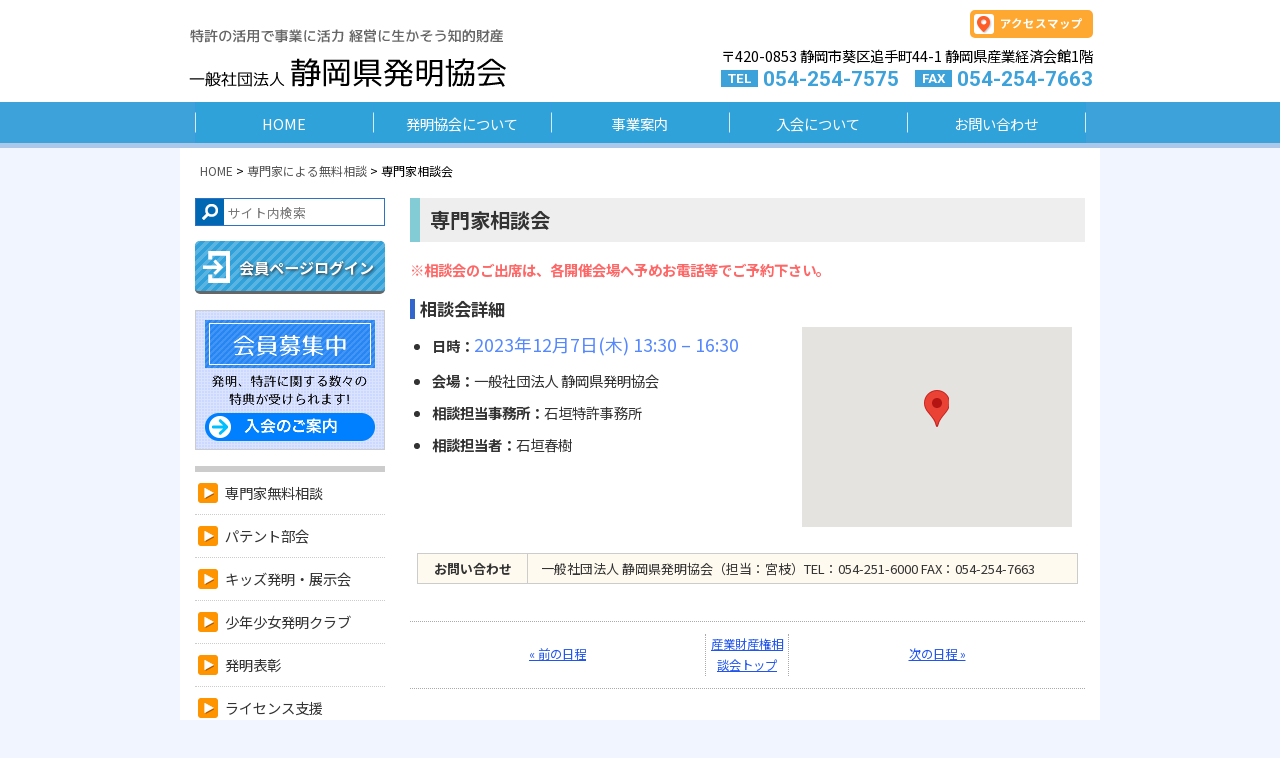

--- FILE ---
content_type: text/html; charset=UTF-8
request_url: https://shizuoka-ipc.gr.jp/consult/event-3653/
body_size: 7637
content:
<!doctype html>
<html lang="ja">
<head>
 <!-- Google tag (gtag.js) -->
<script async src="https://www.googletagmanager.com/gtag/js?id=G-V744DW6LVT"></script>
<script>
  window.dataLayer = window.dataLayer || [];
  function gtag(){dataLayer.push(arguments);}
  gtag('js', new Date());

  gtag('config', 'G-V744DW6LVT');
</script><meta charset="UTF-8">
<meta name="viewport" content="width=device-width, initial-scale=1">
<meta name="format-detection" content="telephone=no">
<link rel="icon" href="https://shizuoka-ipc.gr.jp/wp-content/themes/shizuoka-ipc/images/favicon.ico">
<link rel="apple-touch-icon" sizes="180x180" href="https://shizuoka-ipc.gr.jp/wp-content/themes/shizuoka-ipc/images/apple-touch-icon.png">  <meta name="description" content="">
<title>専門家相談会 ｜ 一般社団法人 静岡県発明協会</title>
<meta name='robots' content='max-image-preview:large' />
<link rel='dns-prefetch' href='//use.fontawesome.com' />
<link rel='dns-prefetch' href='//fonts.googleapis.com' />
<link rel="alternate" type="application/rss+xml" title="一般社団法人 静岡県発明協会 &raquo; フィード" href="https://shizuoka-ipc.gr.jp/feed/" />
<link rel="alternate" type="application/rss+xml" title="一般社団法人 静岡県発明協会 &raquo; コメントフィード" href="https://shizuoka-ipc.gr.jp/comments/feed/" />
<link rel="stylesheet" href="https://shizuoka-ipc.gr.jp/wp-includes/css/dist/block-library/style.min.css">
<style id='classic-theme-styles-inline-css'>
/*! This file is auto-generated */
.wp-block-button__link{color:#fff;background-color:#32373c;border-radius:9999px;box-shadow:none;text-decoration:none;padding:calc(.667em + 2px) calc(1.333em + 2px);font-size:1.125em}.wp-block-file__button{background:#32373c;color:#fff;text-decoration:none}
</style>
<style id='global-styles-inline-css'>
:root{--wp--preset--aspect-ratio--square: 1;--wp--preset--aspect-ratio--4-3: 4/3;--wp--preset--aspect-ratio--3-4: 3/4;--wp--preset--aspect-ratio--3-2: 3/2;--wp--preset--aspect-ratio--2-3: 2/3;--wp--preset--aspect-ratio--16-9: 16/9;--wp--preset--aspect-ratio--9-16: 9/16;--wp--preset--color--black: #000000;--wp--preset--color--cyan-bluish-gray: #abb8c3;--wp--preset--color--white: #ffffff;--wp--preset--color--pale-pink: #f78da7;--wp--preset--color--vivid-red: #cf2e2e;--wp--preset--color--luminous-vivid-orange: #ff6900;--wp--preset--color--luminous-vivid-amber: #fcb900;--wp--preset--color--light-green-cyan: #7bdcb5;--wp--preset--color--vivid-green-cyan: #00d084;--wp--preset--color--pale-cyan-blue: #8ed1fc;--wp--preset--color--vivid-cyan-blue: #0693e3;--wp--preset--color--vivid-purple: #9b51e0;--wp--preset--gradient--vivid-cyan-blue-to-vivid-purple: linear-gradient(135deg,rgba(6,147,227,1) 0%,rgb(155,81,224) 100%);--wp--preset--gradient--light-green-cyan-to-vivid-green-cyan: linear-gradient(135deg,rgb(122,220,180) 0%,rgb(0,208,130) 100%);--wp--preset--gradient--luminous-vivid-amber-to-luminous-vivid-orange: linear-gradient(135deg,rgba(252,185,0,1) 0%,rgba(255,105,0,1) 100%);--wp--preset--gradient--luminous-vivid-orange-to-vivid-red: linear-gradient(135deg,rgba(255,105,0,1) 0%,rgb(207,46,46) 100%);--wp--preset--gradient--very-light-gray-to-cyan-bluish-gray: linear-gradient(135deg,rgb(238,238,238) 0%,rgb(169,184,195) 100%);--wp--preset--gradient--cool-to-warm-spectrum: linear-gradient(135deg,rgb(74,234,220) 0%,rgb(151,120,209) 20%,rgb(207,42,186) 40%,rgb(238,44,130) 60%,rgb(251,105,98) 80%,rgb(254,248,76) 100%);--wp--preset--gradient--blush-light-purple: linear-gradient(135deg,rgb(255,206,236) 0%,rgb(152,150,240) 100%);--wp--preset--gradient--blush-bordeaux: linear-gradient(135deg,rgb(254,205,165) 0%,rgb(254,45,45) 50%,rgb(107,0,62) 100%);--wp--preset--gradient--luminous-dusk: linear-gradient(135deg,rgb(255,203,112) 0%,rgb(199,81,192) 50%,rgb(65,88,208) 100%);--wp--preset--gradient--pale-ocean: linear-gradient(135deg,rgb(255,245,203) 0%,rgb(182,227,212) 50%,rgb(51,167,181) 100%);--wp--preset--gradient--electric-grass: linear-gradient(135deg,rgb(202,248,128) 0%,rgb(113,206,126) 100%);--wp--preset--gradient--midnight: linear-gradient(135deg,rgb(2,3,129) 0%,rgb(40,116,252) 100%);--wp--preset--font-size--small: 13px;--wp--preset--font-size--medium: 20px;--wp--preset--font-size--large: 36px;--wp--preset--font-size--x-large: 42px;--wp--preset--spacing--20: 0.44rem;--wp--preset--spacing--30: 0.67rem;--wp--preset--spacing--40: 1rem;--wp--preset--spacing--50: 1.5rem;--wp--preset--spacing--60: 2.25rem;--wp--preset--spacing--70: 3.38rem;--wp--preset--spacing--80: 5.06rem;--wp--preset--shadow--natural: 6px 6px 9px rgba(0, 0, 0, 0.2);--wp--preset--shadow--deep: 12px 12px 50px rgba(0, 0, 0, 0.4);--wp--preset--shadow--sharp: 6px 6px 0px rgba(0, 0, 0, 0.2);--wp--preset--shadow--outlined: 6px 6px 0px -3px rgba(255, 255, 255, 1), 6px 6px rgba(0, 0, 0, 1);--wp--preset--shadow--crisp: 6px 6px 0px rgba(0, 0, 0, 1);}:where(.is-layout-flex){gap: 0.5em;}:where(.is-layout-grid){gap: 0.5em;}body .is-layout-flex{display: flex;}.is-layout-flex{flex-wrap: wrap;align-items: center;}.is-layout-flex > :is(*, div){margin: 0;}body .is-layout-grid{display: grid;}.is-layout-grid > :is(*, div){margin: 0;}:where(.wp-block-columns.is-layout-flex){gap: 2em;}:where(.wp-block-columns.is-layout-grid){gap: 2em;}:where(.wp-block-post-template.is-layout-flex){gap: 1.25em;}:where(.wp-block-post-template.is-layout-grid){gap: 1.25em;}.has-black-color{color: var(--wp--preset--color--black) !important;}.has-cyan-bluish-gray-color{color: var(--wp--preset--color--cyan-bluish-gray) !important;}.has-white-color{color: var(--wp--preset--color--white) !important;}.has-pale-pink-color{color: var(--wp--preset--color--pale-pink) !important;}.has-vivid-red-color{color: var(--wp--preset--color--vivid-red) !important;}.has-luminous-vivid-orange-color{color: var(--wp--preset--color--luminous-vivid-orange) !important;}.has-luminous-vivid-amber-color{color: var(--wp--preset--color--luminous-vivid-amber) !important;}.has-light-green-cyan-color{color: var(--wp--preset--color--light-green-cyan) !important;}.has-vivid-green-cyan-color{color: var(--wp--preset--color--vivid-green-cyan) !important;}.has-pale-cyan-blue-color{color: var(--wp--preset--color--pale-cyan-blue) !important;}.has-vivid-cyan-blue-color{color: var(--wp--preset--color--vivid-cyan-blue) !important;}.has-vivid-purple-color{color: var(--wp--preset--color--vivid-purple) !important;}.has-black-background-color{background-color: var(--wp--preset--color--black) !important;}.has-cyan-bluish-gray-background-color{background-color: var(--wp--preset--color--cyan-bluish-gray) !important;}.has-white-background-color{background-color: var(--wp--preset--color--white) !important;}.has-pale-pink-background-color{background-color: var(--wp--preset--color--pale-pink) !important;}.has-vivid-red-background-color{background-color: var(--wp--preset--color--vivid-red) !important;}.has-luminous-vivid-orange-background-color{background-color: var(--wp--preset--color--luminous-vivid-orange) !important;}.has-luminous-vivid-amber-background-color{background-color: var(--wp--preset--color--luminous-vivid-amber) !important;}.has-light-green-cyan-background-color{background-color: var(--wp--preset--color--light-green-cyan) !important;}.has-vivid-green-cyan-background-color{background-color: var(--wp--preset--color--vivid-green-cyan) !important;}.has-pale-cyan-blue-background-color{background-color: var(--wp--preset--color--pale-cyan-blue) !important;}.has-vivid-cyan-blue-background-color{background-color: var(--wp--preset--color--vivid-cyan-blue) !important;}.has-vivid-purple-background-color{background-color: var(--wp--preset--color--vivid-purple) !important;}.has-black-border-color{border-color: var(--wp--preset--color--black) !important;}.has-cyan-bluish-gray-border-color{border-color: var(--wp--preset--color--cyan-bluish-gray) !important;}.has-white-border-color{border-color: var(--wp--preset--color--white) !important;}.has-pale-pink-border-color{border-color: var(--wp--preset--color--pale-pink) !important;}.has-vivid-red-border-color{border-color: var(--wp--preset--color--vivid-red) !important;}.has-luminous-vivid-orange-border-color{border-color: var(--wp--preset--color--luminous-vivid-orange) !important;}.has-luminous-vivid-amber-border-color{border-color: var(--wp--preset--color--luminous-vivid-amber) !important;}.has-light-green-cyan-border-color{border-color: var(--wp--preset--color--light-green-cyan) !important;}.has-vivid-green-cyan-border-color{border-color: var(--wp--preset--color--vivid-green-cyan) !important;}.has-pale-cyan-blue-border-color{border-color: var(--wp--preset--color--pale-cyan-blue) !important;}.has-vivid-cyan-blue-border-color{border-color: var(--wp--preset--color--vivid-cyan-blue) !important;}.has-vivid-purple-border-color{border-color: var(--wp--preset--color--vivid-purple) !important;}.has-vivid-cyan-blue-to-vivid-purple-gradient-background{background: var(--wp--preset--gradient--vivid-cyan-blue-to-vivid-purple) !important;}.has-light-green-cyan-to-vivid-green-cyan-gradient-background{background: var(--wp--preset--gradient--light-green-cyan-to-vivid-green-cyan) !important;}.has-luminous-vivid-amber-to-luminous-vivid-orange-gradient-background{background: var(--wp--preset--gradient--luminous-vivid-amber-to-luminous-vivid-orange) !important;}.has-luminous-vivid-orange-to-vivid-red-gradient-background{background: var(--wp--preset--gradient--luminous-vivid-orange-to-vivid-red) !important;}.has-very-light-gray-to-cyan-bluish-gray-gradient-background{background: var(--wp--preset--gradient--very-light-gray-to-cyan-bluish-gray) !important;}.has-cool-to-warm-spectrum-gradient-background{background: var(--wp--preset--gradient--cool-to-warm-spectrum) !important;}.has-blush-light-purple-gradient-background{background: var(--wp--preset--gradient--blush-light-purple) !important;}.has-blush-bordeaux-gradient-background{background: var(--wp--preset--gradient--blush-bordeaux) !important;}.has-luminous-dusk-gradient-background{background: var(--wp--preset--gradient--luminous-dusk) !important;}.has-pale-ocean-gradient-background{background: var(--wp--preset--gradient--pale-ocean) !important;}.has-electric-grass-gradient-background{background: var(--wp--preset--gradient--electric-grass) !important;}.has-midnight-gradient-background{background: var(--wp--preset--gradient--midnight) !important;}.has-small-font-size{font-size: var(--wp--preset--font-size--small) !important;}.has-medium-font-size{font-size: var(--wp--preset--font-size--medium) !important;}.has-large-font-size{font-size: var(--wp--preset--font-size--large) !important;}.has-x-large-font-size{font-size: var(--wp--preset--font-size--x-large) !important;}
:where(.wp-block-post-template.is-layout-flex){gap: 1.25em;}:where(.wp-block-post-template.is-layout-grid){gap: 1.25em;}
:where(.wp-block-columns.is-layout-flex){gap: 2em;}:where(.wp-block-columns.is-layout-grid){gap: 2em;}
:root :where(.wp-block-pullquote){font-size: 1.5em;line-height: 1.6;}
</style>
<link rel="stylesheet" href="https://shizuoka-ipc.gr.jp/wp-content/themes/shizuoka-ipc/css/normalize.css">
<link rel="stylesheet" href="https://shizuoka-ipc.gr.jp/wp-content/themes/shizuoka-ipc/style.css?ver=202107121652">
<link rel="stylesheet" href="https://fonts.googleapis.com/css?family=Roboto%3A700">
<link rel="stylesheet" href="https://fonts.googleapis.com/css?family=Noto+Sans+JP%3A400%2C700&#038;subset=japanese">
<link rel="stylesheet" href="https://shizuoka-ipc.gr.jp/wp-content/themes/shizuoka-ipc/css/page.css?ver=202501161725">
<script src="https://shizuoka-ipc.gr.jp/wp-includes/js/jquery/jquery.min.js?ver=3.7.1" id="jquery-core-js"></script>
<script src="https://shizuoka-ipc.gr.jp/wp-includes/js/jquery/jquery-migrate.min.js?ver=3.4.1" id="jquery-migrate-js"></script>
<link rel="EditURI" type="application/rsd+xml" title="RSD" href="https://shizuoka-ipc.gr.jp/xmlrpc.php?rsd" />
<link rel="canonical" href="https://shizuoka-ipc.gr.jp/consult/event-3653/" />
<link rel='shortlink' href='https://shizuoka-ipc.gr.jp/?p=3653' />
<!-- Global site tag (gtag.js) - Google Analytics -->
<script async src="https://www.googletagmanager.com/gtag/js?id=UA-28473375-1"></script>
<script>
  window.dataLayer = window.dataLayer || [];
  function gtag(){dataLayer.push(arguments);}
  gtag('js', new Date());

  gtag('config', 'UA-28473375-1');
</script>
</head>

<body id="single">
<header id="global">
 <div class="inner">
  <h1><a href="https://shizuoka-ipc.gr.jp/">一般社団法人 静岡県発明協会<span></span></a></h1>
  <p>特許の活用で事業に活力 経営に生かそう知的財産<span></span></p>
  <section class="utilty">
   <ul>
    <li class="map_btn"><a href="https://shizuoka-ipc.gr.jp/access/">アクセスマップ</a></li>
    <li class="address">〒420-0853 静岡市葵区追手町44-1 静岡県産業経済会館1階</li>
    <li class="phone"><span>TEL</span> 054-254-7575</li>
    <li class="fax"><span>FAX</span> 054-254-7663</li>
   </ul>
  </section>
 </div>
 <!-- end.inner-->
 
 <nav>
  <div class="inner nav">
   <ul>
    <li><a href="https://shizuoka-ipc.gr.jp/">HOME</a></li>
    <li><a href="https://shizuoka-ipc.gr.jp/society/">発明協会について</a></li>
    <li><a href="https://shizuoka-ipc.gr.jp/work/">事業案内</a></li>
    <li><a href="https://shizuoka-ipc.gr.jp/register/">入会について</a></li>
    <li><a href="https://shizuoka-ipc.gr.jp/contact/">お問い合わせ</a></li>
   </ul>
  </div>
 </nav>
  <div class="breadcrumbs inner" typeof="BreadcrumbList" vocab="https://schema.org/">
  <!-- Breadcrumb NavXT 7.3.1 -->
<span property="itemListElement" typeof="ListItem"><a property="item" typeof="WebPage" title="ホーム" href="https://shizuoka-ipc.gr.jp" class="home" ><span property="name">HOME</span></a><meta property="position" content="1"></span> &gt; <span property="itemListElement" typeof="ListItem"><a property="item" typeof="WebPage" title="専門家による無料相談" href="https://shizuoka-ipc.gr.jp/consult/" class="event-root post post-event" ><span property="name">専門家による無料相談</span></a><meta property="position" content="2"></span> &gt; <span class="post post-event current-item">専門家相談会</span> </div>
 </header>

<section class="wrapper cf">
<section class="mainContent">
<article id="event">

<h1>専門家相談会</h1>


<p><strong style="color:#f66;">※相談会のご出席は、各開催会場へ予めお電話等でご予約下さい。</strong></p>

<div class="eventorganiser-event-meta">

	

	<!-- Event details -->
	<h2>相談会詳細</h2>

	<!-- Is event recurring or a single event -->
		
	<div class="eo-event-metabox">

	<ul class="eo-event-meta">

					<!-- Single event -->
			<li><strong>日時：</strong><span class="event_date"><time itemprop="startDate" datetime="2023-12-07T13:30:00+09:00">2023年12月7日(木) 13:30</time> &ndash; <time itemprop="endDate" datetime="2023-12-07T16:30:00+09:00">16:30</time></span></li>
		
					<li><strong>会場：</strong>一般社団法人 静岡県発明協会</li>
		
		
				
	 <li><strong>相談担当事務所：</strong>石垣特許事務所</li>
		<li><strong>相談担当者：</strong>石垣春樹</li>


		
		
	</ul>
	
				
	</div><!-- end.eo-event-metabox -->

	<!-- Does the event have a venue? -->
			<!-- Display map -->
		<div class="eo-event-venue-map">
			<div class='eo-venue-map googlemap' id='eo_venue_map-1' style='height:200px;width:100%;' ></div>		</div>
	
	<div style="clear:both"></div>
	
		<table class="event_contact"><tr><th>お問い合わせ</th><td>一般社団法人 静岡県発明協会（担当：宮枝）TEL：054-251-6000 FAX：054-254-7663</td></tr></table>

</div><!-- .entry-meta -->

<div class="post_navigation">
<div class="next"><a href="https://shizuoka-ipc.gr.jp/consult/event-3652/" rel="prev">&laquo; 前の日程</a></div>
<div class="list"><a href="../">産業財産権相談会トップ</a></div>
<div class="prev"><a href="https://shizuoka-ipc.gr.jp/consult/event-3654/" rel="next">次の日程 &raquo;</a></div>
</div>


</article>
</section><!-- end.mainContent -->

<aside>
<section id="search-2" class="widget widget_search"><section class="search">
	<form role="search" method="get" class="search-form" action="https://shizuoka-ipc.gr.jp/">
		<label>
			<span class="screen-reader-text">サイト内検索</span>
			<input type="search" class="search-field" placeholder="サイト内検索" value="" name="s" id="s" title="サイト内検索" />
		</label>
		<div><input type="submit" class="search-submit" value="検索" /></div>
	</form>
</section></section> <section class="login">
  <ul>
   <li><a href="https://shizuoka-ipc.gr.jp/member/">会員ページログイン</a></li>
  </ul>
 </section><!-- end.login -->
 <p><a href="https://shizuoka-ipc.gr.jp/register/"><img src="https://shizuoka-ipc.gr.jp/wp-content/themes/shizuoka-ipc/images/regster_sidebanner.png" alt="「会員募集中 静岡県発明協会会員になると発明や特許に関する数々のの特典を受けられます！」 入会についてのページへのリンク" ></a></p>
 <section class="side_menu">
  <ul>
  <li><a href="https://shizuoka-ipc.gr.jp/consult/">専門家無料相談</a></li>
  <li><a href="https://shizuoka-ipc.gr.jp/patent/">パテント部会</a></li>
  <li><a href="https://shizuoka-ipc.gr.jp/kids-inv/">キッズ発明・展示会</a></li>
  <li><a href="https://shizuoka-ipc.gr.jp/hatsumeiclub/">少年少女発明クラブ</a></li>
  <li><a href="https://shizuoka-ipc.gr.jp/exhibition/">発明表彰</a></li>
  <li><a href="https://shizuoka-ipc.gr.jp/adviser/">ライセンス支援</a></li>
  <li><a href="https://shizuoka-ipc.gr.jp/ippolicy/">県下知財施策の紹介</a></li>
  <li><a href="https://shizuoka-ipc.gr.jp/report/">公知調査（J-PlatPat）</a></li>
  <li><a href="https://shizuoka-ipc.gr.jp/ipsearch/">特許検索サービス</a></li>
  <li><a href="https://shizuoka-ipc.gr.jp/books/">書籍注文</a></li>
  <li><a href="https://shizuoka-ipc.gr.jp/faq/">出願手続きQ&amp;A</a></li>
  <li><a href="https://shizuoka-ipc.gr.jp/links/">関連リンク</a></li>
  </ul>
 </section><!-- end.side_menu -->
 <div>
 <p style="margin: 0 0 1em;text-align: center;line-height: 1.5;"><a href="/movie/"><img style="width: 100%;margin:0 0 .5em;"src="https://shizuoka-ipc.gr.jp/wp-content/themes/shizuoka-ipc/images/youtube_link.svg" alt="INPIT静岡県知財総合支援窓口の紹介動画ページへのリンク"></a><br>
INPIT静岡県知財総合<br>支援窓口の紹介動画</p>
 <p style="margin: 0 0 2em;"><a href="https://chizai-portal.inpit.go.jp/madoguchi/shizuoka/" target="_blank" rel="noopener noreferrer"><img src="https://shizuoka-ipc.gr.jp/wp-content/themes/shizuoka-ipc/images/banner_inpit_sz.svg" alt="INPIT静岡県知財総合支援窓口へのリンク"></a></p>
 </div><section class="advertisement">
  <h3>広告PR</h3>
  <div class="banner_area">
    <ul>
      <li><a href="https://ipdash.tokyo" target="_blank" rel="noopener"> <img srcset="https://shizuoka-ipc.gr.jp/wp-content/themes/shizuoka-ipc/images/banner_IPdashTokyo.gif,
			https://shizuoka-ipc.gr.jp/wp-content/themes/shizuoka-ipc/images/banner_IPdashTokyo@2x.gif 1.5x,
			https://shizuoka-ipc.gr.jp/wp-content/themes/shizuoka-ipc/images/banner_IPdashTokyo@2x.gif 2x,
			https://shizuoka-ipc.gr.jp/wp-content/themes/shizuoka-ipc/images/banner_IPdashTokyo@3x.gif 3x" src="https://shizuoka-ipc.gr.jp/wp-content/themes/shizuoka-ipc/images/banner_IPdashTokyo.gif" alt="アイピーダッシュ東京 特許事務所 Webサイトへのリンク" title="アイピーダッシュ東京 特許事務所 Webサイトへのリンク" width="120" height="60" loading="lazy"></a></li>
      <li><a href="http://www.ybpat.com" target="_blank" rel="noopener"><img src="https://shizuoka-ipc.gr.jp/wp-content/themes/shizuoka-ipc/images/banner_aul.gif" alt="アウル国際特許事務所 Webサイトへのリンク" title="アウル国際特許事務所 Webサイトへのリンク" width="120" height="60" loading="lazy"></a></li>
      <li><a href="http://haruki.stars.ne.jp/" target="_blank" rel="noopener"><img src="https://shizuoka-ipc.gr.jp/wp-content/themes/shizuoka-ipc/images/banner_ishigaki.jpg" alt="石垣特許事務所 Webサイトへのリンク" title="石垣特許事務所 Webサイトへのリンク"></a></li>
      <li><a href="https://www.google.com/maps/place/長谷川+特許事務所/@34.879486,138.333733,15z/data=!4m5!3m4!1s0x0:0xf37e5adc60f7e18a!8m2!3d34.879486!4d138.333733" target="_blank" rel="noopener"> <img srcset="https://shizuoka-ipc.gr.jp/wp-content/themes/shizuoka-ipc/images/banner_hasegawa_patent.png,
			https://shizuoka-ipc.gr.jp/wp-content/themes/shizuoka-ipc/images/banner_hasegawa_patent@2x.png 1.5x,
			https://shizuoka-ipc.gr.jp/wp-content/themes/shizuoka-ipc/images/banner_hasegawa_patent@2x.png 2x" src="https://shizuoka-ipc.gr.jp/wp-content/themes/shizuoka-ipc/images/banner_hasegawa_patent.png" alt="長谷川特許事務所のGoogleマップへのリンク" title="長谷川特許事務所のGoogleマップへのリンク" width="120" height="60" loading="lazy"></a></li>
      <li><a href="https://itp.ne.jp/info/220549327200000899/" target="_blank" rel="noopener"><img src="https://shizuoka-ipc.gr.jp/wp-content/themes/shizuoka-ipc/images/banner_higashiyama.jpg" alt="東山特許事務所のiタウンページへのリンク" title="東山特許事務所のiタウンページへのリンク"  width="120" height="60" loading="lazy"></a></li>
      <li><a href="https://takei-ip.work/services/hajimete-tokkyo-2/license/" target="_blank" rel="noopener"><img src="https://shizuoka-ipc.gr.jp/wp-content/themes/shizuoka-ipc/images/banner_tatehoco.webp" alt="Tate&Hoco IP Branding 知的財産ブランディング事務所 Webサイトへのリンク" title="Tate&Hoco IP Branding 知的財産ブランディング事務所へのリンク" width="120" height="60" loading="lazy" /></a></li>
    </ul>
    <p class="advert_info"><a href="https://shizuoka-ipc.gr.jp/advertisement/"> <img srcset="https://shizuoka-ipc.gr.jp/wp-content/themes/shizuoka-ipc/images/banner_ad.png,
			https://shizuoka-ipc.gr.jp/wp-content/themes/shizuoka-ipc/images/banner_ad@2x.png 1.5x,
			https://shizuoka-ipc.gr.jp/wp-content/themes/shizuoka-ipc/images/banner_ad@2x.png 2x" src="https://shizuoka-ipc.gr.jp/wp-content/themes/shizuoka-ipc/images/banner_ad@2x.png" alt="広告掲載募集中" title="広告掲載募集中" width="120" height="60" loading="lazy"><br>
        広告掲載についてはこちら&nbsp;&raquo;</a></p>
  </div>
</section>
</aside>

<section class="page_top">
<p class="btn_top"><a href="#"><img src="https://shizuoka-ipc.gr.jp/wp-content/themes/shizuoka-ipc/images/page_top_btn_off.png" alt="ページのトップへ戻る" width="45" height="45" ></a></p>
</section>

</section><!-- end.wrapper -->

<footer>
<div class="inner cf">
<section class="address">
<p><strong>一般社団法人 静岡県発明協会</strong><br>
〒420-0853 静岡市葵区追手町 44-1 静岡県産業経済会館1階<br>
TEL：054-254-7575(代)&emsp;FAX：054-254-7663</p>
</section>
<section class="footer_menu">
<ul>
<li class="inqury"><a href="https://shizuoka-ipc.gr.jp/contact/">お問い合わせ</a></li>
<li class="privacy"><a href="https://shizuoka-ipc.gr.jp/privacy/">個人情報保護方針</a></li>
<li class="sitemap"><a href="https://shizuoka-ipc.gr.jp/sitemap/">サイトマップ</a></li>
</ul>
</section>
</div><!-- end.inner-->

<p class="copy"><small>&copy; 一般社団法人 静岡県発明協会 <script type="text/javascript"> document.write(new Date().getFullYear()); </script></small></p>

</footer>
<link rel="stylesheet" href="https://shizuoka-ipc.gr.jp/wp-content/plugins/event-organiser/css/eventorganiser-front-end.min.css?ver=3.12.5">
<link rel="stylesheet" href="https://shizuoka-ipc.gr.jp/wp-content/plugins/event-organiser/css/fullcalendar.min.css?ver=3.12.5">
<script src="https://shizuoka-ipc.gr.jp/wp-content/themes/shizuoka-ipc/js/page_function.js" async></script>
<script src="https://use.fontawesome.com/dd889c7429.js" async></script>
<script src="https://shizuoka-ipc.gr.jp/wp-content/plugins/event-organiser/js/qtip2.js?ver=3.12.5" id="eo_qtip2-js"></script>
<script src="https://shizuoka-ipc.gr.jp/wp-includes/js/jquery/ui/core.min.js?ver=1.13.3" id="jquery-ui-core-js"></script>
<script src="https://shizuoka-ipc.gr.jp/wp-includes/js/jquery/ui/controlgroup.min.js?ver=1.13.3" id="jquery-ui-controlgroup-js"></script>
<script src="https://shizuoka-ipc.gr.jp/wp-includes/js/jquery/ui/checkboxradio.min.js?ver=1.13.3" id="jquery-ui-checkboxradio-js"></script>
<script src="https://shizuoka-ipc.gr.jp/wp-includes/js/jquery/ui/button.min.js?ver=1.13.3" id="jquery-ui-button-js"></script>
<script src="https://shizuoka-ipc.gr.jp/wp-includes/js/jquery/ui/datepicker.min.js?ver=1.13.3" id="jquery-ui-datepicker-js"></script>
<script src="https://shizuoka-ipc.gr.jp/wp-content/plugins/event-organiser/js/moment.min.js?ver=1" id="eo_momentjs-js"></script>
<script src="https://shizuoka-ipc.gr.jp/wp-content/plugins/event-organiser/js/fullcalendar.min.js?ver=3.12.5" id="eo_fullcalendar-js"></script>
<script src="https://shizuoka-ipc.gr.jp/wp-content/plugins/event-organiser/js/event-manager.min.js?ver=3.12.5" id="eo-wp-js-hooks-js"></script>
<script src="https://maps.googleapis.com/maps/api/js?key=AIzaSyCD1kynLdnEbXqVTCsJZTpBFzw0q1bw29k&amp;language=ja" id="eo_GoogleMap-js"></script>
<script src="https://shizuoka-ipc.gr.jp/wp-content/plugins/event-organiser/js/maps/googlemaps-adapter.js?ver=3.12.5" id="eo-googlemaps-adapter-js"></script>
<script id="eo_front-js-extra">
var EOAjaxFront = {"adminajax":"https:\/\/shizuoka-ipc.gr.jp\/wp-admin\/admin-ajax.php","locale":{"locale":"ja","isrtl":false,"monthNames":["1\u6708","2\u6708","3\u6708","4\u6708","5\u6708","6\u6708","7\u6708","8\u6708","9\u6708","10\u6708","11\u6708","12\u6708"],"monthAbbrev":["1\u6708","2\u6708","3\u6708","4\u6708","5\u6708","6\u6708","7\u6708","8\u6708","9\u6708","10\u6708","11\u6708","12\u6708"],"dayNames":["\u65e5\u66dc\u65e5","\u6708\u66dc\u65e5","\u706b\u66dc\u65e5","\u6c34\u66dc\u65e5","\u6728\u66dc\u65e5","\u91d1\u66dc\u65e5","\u571f\u66dc\u65e5"],"dayAbbrev":["\u65e5","\u6708","\u706b","\u6c34","\u6728","\u91d1","\u571f"],"dayInitial":["\u65e5","\u6708","\u706b","\u6c34","\u6728","\u91d1","\u571f"],"ShowMore":"\u3082\u3063\u3068","ShowLess":"\u96a0\u3059","today":"\u4eca\u65e5","day":"\u65e5","week":"\u9031","month":"\u6708","gotodate":"\u65e5\u4ed8\u3092\u6307\u5b9a","cat":"\u5168\u3066\u306e\u30ab\u30c6\u30b4\u30ea","venue":"\u5168\u3066\u306e\u4f1a\u5834","tag":"\u5168\u3066\u306e\u30bf\u30b0\u3092\u898b\u308b","view_all_organisers":"View all organisers","nextText":">","prevText":"<"}};
var eventorganiser = {"ajaxurl":"https:\/\/shizuoka-ipc.gr.jp\/wp-admin\/admin-ajax.php","calendars":[],"widget_calendars":[],"fullcal":[],"map":[{"zoom":15,"minzoom":0,"maxzoom":null,"zoomcontrol":true,"scrollwheel":true,"rotatecontrol":true,"maptypecontrol":true,"pancontrol":true,"overviewmapcontrol":true,"streetviewcontrol":true,"draggable":true,"maptypeid":"ROADMAP","width":"100%","height":"200px","class":"","tooltip":true,"styles":[],"locations":[{"venue_id":3,"lat":"34.976820","lng":"138.379824","tooltipContent":"<strong>\u4e00\u822c\u793e\u56e3\u6cd5\u4eba \u9759\u5ca1\u770c\u767a\u660e\u5354\u4f1a<\/strong><br \/>44-1, \u9759\u5ca1\u5e02\u8475\u533a\u8ffd\u624b\u753a, \u9759\u5ca1\u770c, 420-0853, \u65e5\u672c","icon":null}]}]};
</script>
<script src="https://shizuoka-ipc.gr.jp/wp-content/plugins/event-organiser/js/frontend.min.js?ver=3.12.5" id="eo_front-js"></script>
</body>
</html>

--- FILE ---
content_type: text/css
request_url: https://shizuoka-ipc.gr.jp/wp-content/themes/shizuoka-ipc/style.css?ver=202107121652
body_size: 3457
content:
@charset "UTF-8";
/* CSS Document Shizuoka-ipc_20201126*/
html {
 -webkit-text-size-adjust: none;
}
body {
 width: 100%;
 margin: 0 auto;
 font-family: 'Noto Sans JP', 遊ゴシック, 游ゴシック体, 'Yu Gothic', YuGothic, 'ヒラギノ角ゴシック Pro', 'Hiragino Kaku Gothic Pro', メイリオ, Meiryo, 'ＭＳ Ｐゴシック', 'MS PGothic', sans-serif;
 font-size: 100%;
 background: #f0f5ff;
 line-height: 1.7;
}
/* firefox hack 
body,x:-moz-read-only{
}
*/
article, aside, details, figcaption, figure, footer, header, hgroup, menu, nav, section {
 display: block;
}
img {
 vertical-align: bottom;
}
/* edit image */
.aligncenter {
 display: block;
 margin: 0 auto;
}
.alignright {
 float: right;
}
.alignleft {
 float: left;
}
img[class*="wp-image-"], img[class*="attachment-"] {
 height: auto;
 max-width: 100%;
}
a, a:hover {
 transition: color .3s, background-color .3s, opacity .3s, border-color .3s;
}
a:visited {
 color: #888;
}
a img, a:hover img {
 transition: opacity .3s;
}
a img:hover {
 opacity: 0.7;
}
/* img */
.aligncenter {
 display: block;
 margin: 0 auto;
}
.alignright {
 float: right;
}
.alignleft {
 float: left;
}
img[class*="wp-image-"], img[class*="attachment-"] {
 height: auto;
 max-width: 100%;
}
area {
 border: none;
 outline: none;
}
/* --page_structure --*/
header a, footer a {
 text-decoration: none;
}
dfn {
 font-style: normal;
}
mark {
 background: peachpuff !important;
}
/* clear */
.clear {
 clear: both;
 line-height: 0;
}
.cf:before, .cf:after {
 content: "";
 display: table;
}
.cf:after {
 clear: both;
}
/*IE6,7対策 （haslayout対策）*/
.cf {
 *zoom: 1;
}
/*-- icon --*/
.pdf {
 padding: 10px 0 10px 38px;
 background-image: url(images/pdf_icon.png);
 background-repeat: no-repeat;
 background-size: contain;
}
.trophy {
 padding: 0 !important;
 border: none !important;
}
.trophy::before {
 content: "\f091";
 width: 1.2em;
 height: 1.2em;
 margin: 0 .3em;
 font-size: 1.2em;
 color: goldenrod;
 font-family: fontAwesome;
}
.page_link a[href$=".pdf"] {
 position: relative;
 margin-left: 30px;
}
.page_link a[href$=".pdf"]::before {
 position: absolute;
 top: 50%;
 left: -30px;
 transform: translateY(-50%);
 display: inline-block;
 margin: 0 .5em 0 0;
 font-family: "FontAwesome";
 content: "\f1c1";
 font-size: 1.5em;
 color: #ed4e30;
}
/* -- layout --*/
header#global, nav, .wrapper, footer {
 width: 100%;
 background: #fff;
}
.inner {
 position: relative;
 width: 920px;
 margin: 0 auto;
}
header#global {
 position: relative;
 height: 148px;
}
header#global h1 {
 position: relative;
 top: 48px;
 left: 7px;
 display: inline-block;
 margin: 0;
 padding: 0;
 width: 320px;
 height: 42px;
 font-size: 1em;
}
header#global h1 span {
 position: absolute;
 top: 0;
 left: 0;
 width: 320px;
 height: 42px;
 background: url(images/logo1.png) no-repeat 0 0;
}
header#global h1 + p {
 position: absolute;
 top: 22px;
 left: 7px;
 width: 320px;
 height: 26px;
 margin: 0;
 font-size: 0.8em;
}
header#global h1 + p span {
 position: absolute;
 top: 0;
 left: 0;
 width: 320px;
 height: 26px;
 background: url(images/discription.png) no-repeat 0 0;
}
header#global ul {
 margin: 0;
 padding: 0;
}
header#global .utilty {
 display: block;
 position: absolute;
 top: 0;
 right: 0;
 padding: 10px 7px 0 0;
 text-align: right;
 line-height: 1.5;
}
header#global .utilty li {
 margin: 0;
 padding: 0;
 list-style: none;
 font-size: 0.9em;
}
header#global .utilty li.map_btn a {
 display: inline-block;
 height: 18px;
 margin: 0 0 7px 0;
 padding: 5px 10px 5px 30px;
 background: url(images/access_icon.png) no-repeat 4px center #fea832;
 border-radius: 5px;
 font-weight: bold;
 font-size: 0.8em;
 color: #fff;
}
header#global .utilty li.map_btn a:hover {
 background: url(images/access_icon.png) no-repeat 4px center #FF6001;
}
header#global .utilty li.address {
 margin: 0 0 -2px 0;
}
header#global .utilty li.phone, header#global .utilty li.fax {
 padding: 0;
 font-weight: 700;
 font-size: 1.3em;
 color: #3da2da;
 font-family: 'Roboto', sans-serif;
 -webkit-font-smoothing: antialiased;
 -moz-osx-font-smoothing: grayscale;
}
header#global .utilty li.phone span, header#global .utilty li.fax span {
 position: relative;
 top: -3px;
 padding: 1px 7px;
 background: #3da2da;
 color: #fff;
 font-size: 0.64em;
 font-weight: 500;
}
header#global .utilty li.phone {
 float: left;
}
header#global .utilty li.fax {
 float: right;
}
/* haeder_navigation */
header#global .nav {
 width: 890px;
 padding: 0 15px;
 background: url(images/nav_bar.png) no-repeat 905px center #3da2da;
}
header#global nav {
 position: absolute;
 top: 102px;
 margin: 0 auto;
 background: #3da2da;
 border-bottom: 5px solid #abc7ea;
}
header#global nav ul li {
 display: table-cell;
 vertical-align: middle;
}
header#global nav ul li a {
 display: block;
 width: 178px;
 height: 31px;
 padding: 10px 0 0 0;
 background: url(images/nav_bar.png) no-repeat 0 center #30a2da;
 text-align: center;
 font-size: 0.9em;
 color: #fff;
}
header#global nav ul li a, x:-moz-read-only { /*firefox*/
 height: 33px;
 padding: 8px 0 0 0;
}
header#global nav ul li a:hover {
 /*background: url(images/nav_bar.png) no-repeat 0 center #60b0f1;*/
 background: url(images/nav_bar.png) no-repeat 0 center rgba(255, 255, 255, 0.3);
 border-radius: 3px;
}
.breadcrumbs {
 position: relative;
 top: 119px;
 box-sizing: border-box;
 padding: 0 20px;
 z-index: 100;
 font-size: 12px;
}
.breadcrumbs a {
 color: #555;
}
.breadcrumbs a:hover {
 text-decoration: underline;
}
/* wrapper */
.wrapper {
 position: relative;
 margin: 0 auto;
 width: 890px;
 padding: 50px 15px 35px;
}
/* mainContenr */
.mainContent {
 position: relative;
 width: 675px;
 float: right;
 font-size: 0.9em;
 line-height: 2;
 color: #333;
}
/* sidebar */
aside {
 width: 190px;
 float: left;
 padding: 0 25px 0 0;
}
aside ul {
 margin: 0;
 padding: 0;
 list-style: none;
}
/* search_area */
aside section.search {
 margin: 0 0 15px 0;
 font-size: 0.9em;
}
.screen-reader-text {
 display: none;
}
aside section.search input {
 box-sizing: border-box;
}
input.search-field {
 width: 100%;
 padding: 0.2em 0.2em 0.2em 32px;
 background: url(images/search_icon.png) no-repeat 0 center;
 border: 1px solid #3071c5;
}
input.search-submit {
 display: none;
 margin: 7px 0 0 0;
 text-align: right;
}
input.search-submit:hover {
 cursor: pointer;
}
.search div {
 display: block;
 text-align: right;
}
/* side_menu */
aside section.side_menu {
 margin: 0 0 20px 0;
}
aside section.side_menu ul {
 border-top: 6px solid #ccc;
 border-bottom: 6px solid #ccc;
}
aside section.side_menu ul li a {
 display: block;
 height: 33px;
 margin: 0;
 padding: 9px 0 0 30px;
 border-bottom: 1px dotted #ccc;
 background: url(images/side_menu_arw.png) no-repeat 3px center #fff;
 text-decoration: none;
 font-size: 0.9em;
 color: #333;
}
@media screen and (-webkit-min-device-pixel-ratio:0) { /*safari*/ ::i-block-chrome, aside section.side_menu ul li a {
  height: 32px;
  padding: 10px 0 0 30px;
 }
}
/* Hack for Safari 7.1-8.0*/
_::-webkit-full-page-media, _:future, :root aside section.side_menu ul li a {
 height: 32px;
 padding: 10px 0 0 30px;
}
aside section.side_menu ul li a:hover {
 background: url(images/side_menu_arw.png) no-repeat 3px center #eee;
 color: #36c;
}
/* membar_login */
aside section.login {
 position: relative;
 margin: 0 0 15px 0;
}
aside section.login ul li, aside section.login ul li:hover {
 transition: opacity 0.3s;
 -webkit-font-smoothing: subpixel-antialiased; /*  safari */
}
aside section.login ul li a {
 display: block;
 height: 36px;
 padding: 14px 0 0 44px;
 background: url(images/login_btn_bg.png) no-repeat 0 center #30a2da;
 border-bottom: 3px solid #666;
 border-radius: 5px;
 text-decoration: none;
 font-weight: bold;
 font-size: 0.94em;
 color: #fff;
 text-shadow: 1px 1px 3px #333;
}
aside section.login ul li:hover {
 opacity: 0.8;
}
/* advertisement_area */
aside .advertisement {
 margin: 0 0 30px 0;
 text-align: center;
}
aside .advertisement h3 {
 margin: 0;
 padding: 0.2em 0.5em 0.15em;
 background: #30a2da;
 line-height: 1.7;
 font-size: 1em;
 color: #fff;
}
aside .advertisement .banner_area {
 padding: 10px 0 0;
}
aside .advertisement .banner_area ul {
 margin: 0;
 padding: 0;
}
aside .advertisement .banner_area li {
 display: inline-block;
}
aside .advertisement .banner_area li img {
 width: auto;
 margin: 10px;
}
aside .advertisement p.advert_info {
 margin: 1em 0;
 line-height: 3;
 font-size: 0.76em;
}
/* widget */
.widget {
 font-size: 14px;
}
.widget h2 {
 font-size: 16px;
}
widget h3 {
 font-size: 15px;
}
/* page_top */
.page_top {
 position: absolute;
 bottom: -36px;
 right: 15px;
 text-align: right;
 font-size: 0.9em;
 z-index: 100;
}
/* footer */
footer {
 background: #30a2da;
 color: #fff;
}
footer .inner .address {
 margin: 1em 0 0 0.5em;
 padding: 0 0 0 1em;
 border-left: 5px solid #abc7ea;
}
footer .inner .address p {
 margin: 0;
 font-size: 0.8em;
}
footer section.address strong {
 display: inline-block;
 margin: 0 0 0.3em 0;
 font-weight: normal;
 font-size: 1.5em;
}
footer section.footer_menu {
 position: absolute;
 bottom: 0;
 right: 7px;
 font-size: 12px;
}
footer section.footer_menu ul li {
 float: left;
 margin: 0 0 0 1em;
 list-style: none;
}
footer section.footer_menu ul li a {
 display: block;
 padding: 3px 1em 3px 34px;
 border-radius: 5px;
 color: #fff;
}
footer section.footer_menu ul li.inqury a {
 background: url(images/inqury_icon.png) no-repeat 0 center #0068b3;
}
footer section.footer_menu ul li.inqury a:hover {
 background: url(images/inqury_icon.png) no-repeat 0 center #6cf;
}
footer section.footer_menu ul li.privacy a {
 background: url(images/privacy_icon.png) no-repeat 0 center #0068b3;
}
footer section.footer_menu ul li.privacy a:hover {
 background: url(images/privacy_icon.png) no-repeat 0 center #1585D6;
}
footer section.footer_menu ul li.sitemap a {
 background: url(images/sitemap_icon.png) no-repeat 0 center #0068b3;
}
footer section.footer_menu ul li.sitemap a:hover {
 background: url(images/sitemap_icon.png) no-repeat 0 center #6cf;
}
footer p.copy {
 margin: 10px 0 0 0;
 font-size: 0.9em;
}
footer p small {
 display: block;
 margin: 0 auto;
 padding: .5em;
 background: #0068b3;
 text-align: center;
 color: #fff;
}
/*-- category info --*/
.archive_info, .single_info {
 min-height: 300px;
 padding: 0 .5em .5em .5em;
}
.archive_info article.post a {
 display: block;
 padding: 1.5em .5em;
 border-top: 1px solid #ddd;
 text-decoration: none;
 color: inherit;
}
.archive_info article.post h2 {
 font-size: 1.1em;
}
.archive_info article.post time {
 color: #69c;
}
.archive_info article.post .more_link {
 margin: 1em .5em 0 0;
 text-align: right;
 font-size: 12px;
}
.archive_info article.post .more_link i {
 position: relative;
 top: .12em;
 margin: 0 .3em 0 0;
 font-size: 1.5em;
 color: #58e;
}
.archive_info article.post:last-of-type {
 border-bottom: 1px solid #ddd;
}
.archive_info article.post a:hover {
 background: #f6f9ff;
 color: inherit;
}
.archive_info article.post a:visited {
 color: inherit;
}
.archive_info article .meta {
 margin: 0 0 10px;
}
/*-- single info --*/
.single_info .meta {
 margin: 0 0 2em;
}
.single_info span.cat_name, .single_info.member span:first-of-type {}
.single_info span.cat_name a, .single_info.member span:first-of-type a {
 margin: 0 .7em 0 0;
 padding: .2em 1em;
 text-decoration: none;
 background: #f33;
 font-size: .8em;
 color: #fff;
}
.single_info span.cat_name a:hover, .single_info.member span:first-of-type a:hover {
 text-decoration: underline;
}
.single_info time {
 display: block;
 padding: .3em;
 font-size: 13px;
 color: #69c;
}
.single_info .content {
 line-height: 1.7;
}
.single_info .content .page_link {
 margin: 1.5em .5em 0;
}
.single_info .content .page_link i {
 font-size: 1.5em;
}
/*-- member single info --*/
.single_info.member span.cat_name, .single_info.member span:first-of-type {}
.single_info.member span.cat_name a, .single_info.member span:first-of-type a {
 background: palevioletred;
 text-decoration: none;
 color: #fff;
}
.single_info.member span.cat_name a:hover, .single_info.member span:first-of-type a:hover {
 text-decoration: underline;
}
/*-- pagenation --*/
.navigation {
 width: auto;
 margin: 20px 0 0;
 text-align: center;
}
.navigation h2.screen-reader-text {
 display: none;
}
.navigation .nav-previous, .navigation .nav-next {
 display: inline-block;
}
.navigation .nav-previous a, .navigation .nav-next a {
 display: inline-block;
 box-sizing: border-box;
 width: 32px;
 height: 32px;
 margin: 0 5px;
 background: #fff;
 border: 1px solid #999;
 text-align: center;
 text-decoration: none;
 line-height: 1.4;
 font-size: 18px;
 color: #333;
}
.nav-links .page-numbers {
 display: inline-block;
 box-sizing: border-box;
 width: 32px;
 height: 32px;
 margin: 0 5px;
 background: #fff;
 border: 1px solid #999;
 text-align: center;
 text-decoration: none;
 line-height: 1.7;
 font-size: 16px;
 color: #333;
}
.nav-links .page-numbers a, .nav-links .page-numbers a:visited {
 color: inherit;
}
.nav-links .page-numbers a:hover {
 color: #69f;
}
.nav-links .page-numbers.current {
 background: #f0f0f0;
}
@media screen and (max-width: 920px) {
 body {
  width: 920px;
  margin: 0 auto;
 }
}

--- FILE ---
content_type: text/css
request_url: https://shizuoka-ipc.gr.jp/wp-content/themes/shizuoka-ipc/css/page.css?ver=202501161725
body_size: 5155
content:
@charset "UTF-8";
/* CSS Document shizuoka-ipc PAGES ver_20220209*/
/* -- contents_page --*/
article header {
 height: auto;
}
article h1 {
 position: relative;
 top: 0;
 left: 0;
 width: auto;
 height: auto;
}
/* mainContent */
.inner_box {
 padding: 0 0.5em 0.5em 0.5em;
}
.contents {
 padding: 0 5px;
}
.mainContent h1, .mainContent h2, .mainContent h3, .mainContent h4, .mainContent h5, .mainContent h6 {
 margin: 0 0 0.5em 0;
 line-height: 1.2;
}
.mainContent h1 {
 display: block;
 margin: 0 0 0.7em;
 padding: 0.5em;
 border-left: 10px solid #83CBD5;
 background: #eee;
 font-size: 1.4em;
}
.mainContent h2 {
 font-size: 1.25em;
}
.mainContent h3 {
 font-size: 1.1em;
}
.mainContent h4 {
 font-size: 1.07em;
}
.mainContent h5 {
 font-size: 1em;
}
.mainContent p {
 margin: 0 0 0.7em 0;
}
.mainContent a {
 color: #25e;
}
.mainContent a:hover {
 color: #69f;
}
.mainContent a:visited {
 color: purple;
}
.mainContent ul, .mainContent ol {
 margin: 0.7em 0;
 padding: 0;
}
.mainContent li {
 margin: 0 0 0.3em 1.5em;
}
.mainContent dd {
 margin: 0 0 0.5em 0;
}
.mainContent table {
 width: 100%;
 margin: 0 0 1em 0;
 border-collapse: collapse;
 border-spacing: 0;
 background: #fff;
 line-height: 1.5;
 font-size: 13px;
}
.mainContent th, .mainContent td {
 padding: 0.4em 1em;
 border: 1px solid #ccc;
 vertical-align: middle;
}
.mainContent th {
 background: #dff0ff;
}
.mainContent .left {
 text-align: left;
}
.mainContent .right {
 text-align: right;
}
.mainContent .center {
 text-align: center;
}
/* タイトル用 */
.mainContent h2.title {
 margin: 20px 0 10px;
 padding: .7em .9em;
 background: #3072C5;
 border-radius: 5px;
 font-size: 1.1em;
 color: #fff;
}
.mainContent h3.title {
 margin: 0 0 1em 0;
 padding: 0.5em 0.7em;
 background: #3072C5;
 border-radius: 5px;
 font-size: 1.05em;
 color: #fff;
}
/* イメージ画像 */
.img_header {
 margin: 0 0 20px 0;
}
/* 個別記事ページャー　*/
.post_navigation {
 display: table;
 width: 100%;
 position: relative;
 margin: 3em 0 2em;
 padding: 1em 0;
 border-top: 1px dotted #aaa;
 border-bottom: 1px dotted #aaa;
 text-align: center;
 line-height: 1.7;
 font-size: 0.86em;
}
.post_navigation .next, .post_navigation .list, .post_navigation .prev {
 display: table-cell;
 vertical-align: middle;
}
.post_navigation .next {
 padding: 0 1%;
 width: 42%;
}
.post_navigation .list {
 width: 12%;
 border-left: 1px dotted #aaa;
 border-right: 1px dotted #aaa;
}
.post_navigation .prev {
 padding: 0 1%;
 width: 42%;
}
.post_navigation a:visited {
 color: #25e;
}
/* アーカイブページ ナビゲーション */
.mainContent .yearly_link {
 padding: 1em 0;
 border-top: 1px solid #ccc;
}
#archive .mainContent .wp-pagenavi { /*WP-PAGENAVI Plugin*/
 margin: 1em 0;
}
#archive .mainContent nav.navigation {
 margin: 1em 0;
}
/* 検索結果 */
#search .mainContent h2 {
 font-size: 1, 1em;
}
#search .mainContent section {
 margin: 1em 0;
 padding: 1em 0;
 border-bottom: 1px dotted #aaa;
}
/********   親サイト 固定ページ ********/
.mainContent section.innerbox {
 padding: 0 10px;
}
/* 発明協会について */
#society .mainContent section {
 margin: 0 0 1.5em;
}
#society .mainContent h3 {
 margin: 1.2em 0 0.7em;
 padding: 0.5em 0.6em;
 background: #69b;
 border-radius: 5px;
 color: #fff;
}
#society .mainContent h3 + div {
 padding: 0 10px;
}
#society .mainContent h4 {
 margin: 1.2em 0 0.6em;
 padding: 0.1em 0.4em;
 border-left: 7px solid #69c;
}
#society .mainContent ul {
 margin: 0.7em;
}
#society .mainContent ol {
 margin: 0.7em 1em;
}
#society .mainContent img.pdf_icon {
 vertical-align: middle;
}
#society .mainContent th, #society .mainContent td {
 line-height: 1.5;
}
#society .mainContent #officer td {
 height: 46px;
}
#society .mainContent th.w20 {
 width: 20%;
}
#society .mainContent th.w30 {
 width: 30%;
}
#society .mainContent th.w50 {
 width: 50%;
}
/* 事業案内 */
#work .mainContent section {}
#work .mainContent h3 {
 margin: 1.2em 0 0.7em;
 padding: 0.5em 0.6em;
 background: #69b;
 border-radius: 5px;
 color: #fff;
}
#work .mainContent h3 + div {
 padding: 0 10px;
}
#work .mainContent h4 {
 margin: 1em 0 0.7em;
 padding: 0 0.4em;
 border-left: 7px solid #69c;
}
#work .mainContent ul, #work .mainContent ol {
 margin: 0.7em 1em;
}
/* 入会について */
/*

#register .mainContent h1{
margin: 0 0 10px 0;
padding: 10px;
border: none;
border-left: 10px solid #12aaee;
background: linear-gradient(#eee,#ddd);
font-size: 20px;
}

#register .mainContent h3{
margin: 1em 0;
}

#register .mainContent h3 + div , #register .mainContent h4 + div{
padding: 0 10px;
}

#register .mainContent h4{
margin: 20px 0 10px;
padding: 7px;
background: #e1eeff;
font-size: 1em;
}

#register .mainContent ol{
padding: 0.7em 1.2em;
border: 4px solid #12aaee;
border-radius: 7px;
}

#register .mainContent caption{
margin: 0 0 0.5em;
}

#register .mainContent .subh{
background: #9EDBED;
}

*/
#register .mainContent header, #register .mainContent .ip {
 height: auto;
 text-align: center;
 background: none;
}
#register .mainContent em {
 font-weight: bold;
 font-style: normal;
}
#register .mainContent p {
 line-height: 1.7;
}
#register .mainContent header {
 height: 180px;
 margin: 0 0 30px;
}
#register .mainContent header h1 {
 border: none;
 height: 90px;
 margin: 0;
 background: #6cf !important;
 text-shadow: 1px 1px 1px #666;
 line-height: 90px;
 font-size: 24px;
 color: #fff;
}
#register .mainContent header h1 + p {
 position: relative;
 top: 0;
 left: 0;
 width: auto;
 margin: 10px 0;
 padding: 0 2.5em;
 font-weight: bold;
 font-size: 18px;
}
#register .mainContent section h2, #register .mainContent section h3 {
 width: 620px;
 margin: 0 auto;
 padding: 10px 0;
 height: auto;
 background: #39c;
 text-align: center;
 color: #fff;
}
#register .mainContent .ip h3, #register .mainContent .utilization h2 {
 width: 546px;
}
#register .mainContent .ip ul {
 width: 546px;
 margin: 0 auto;
 text-align: center;
}
#register .mainContent .ip ul li {
 display: inline-block;
 height: 76px;
 width: 76px;
 margin: 16px 2px;
 padding: 0;
 background: #fcf;
 border: 3px solid #fff;
 border-radius: 50%;
 line-height: 76px;
 text-align: center;
 box-shadow: 0 0 0 3px #fcf;
 font-size: 16px
}
#register .mainContent .ip ul + p {
 font-weight: bold;
 font-size: 15px;
}
#register .mainContent .ip p + div {
 width: 516px;
 margin: 0 auto 40px;
 padding: 14px;
 border: 1px solid #ccc;
 text-align: left;
 font-size: 14px;
}
#register .mainContent .triangle {
 position: relative;
 display: block;
 top: -16px;
 margin: 0 auto;
 width: 0;
 border-top: 32px solid #fc6;
 border-right: 32px solid transparent;
 border-left: 32px solid transparent;
}
#register .mainContent dl {
 width: 546px;
 margin: 20px auto;
}
#register .mainContent dl dt {
 clear: both;
 display: block;
 float: left;
 height: 93px;
 width: 93px;
 margin: 0 0 10px;
 background: #3cc;
 border-radius: 50%;
 line-height: 93px;
 text-align: center;
 font-size: 16px;
 color: #fff;
}
#register .mainContent dl dd {
 display: inline-block;
 margin: 15px 0 15px 20px;
 width: 410px;
 padding: 8px;
 background: #cff;
}
#register .mainContent section.Recruit {
 position: relative;
 margin: 0 0 30px;
 padding: 20px;
 background: #6cf;
 text-align: center;
}
#register .mainContent .Recruit::after {
 content: "";
 position: absolute;
 display: block;
 top: 90%;
 left: 0;
 right: 0;
 margin: 0 auto;
 width: 0;
 border-top: 32px solid #fc6;
 border-right: 32px solid transparent;
 border-left: 32px solid transparent;
}
#register .mainContent section.Recruit h2 {
 width: auto;
 background: none;
 line-height: 1.5;
 text-shadow: 1px 1px 1px #666;
 font-size: 24px;
 color: #fff;
}
#register .mainContent section .Recruit_child, #register .mainContent section .membershipfee, #register .mainContent section .change, #register .mainContent section .payment {
 margin: 30px 0;
}
#register .mainContent section .Recruit_child:nth-of-type(n) {
 margin: 0 0 30px;
}
#register .mainContent section .Recruit_child h3 {
 margin: 0 auto;
}
#register .mainContent section .Recruit_child div, #register .mainContent section .membershipfee div, #register .mainContent section .change div, #register .mainContent section .payment div {
 width: 560px;
 margin: 0 auto;
 padding: 24px 30px;
 background: #f9f9f9;
}
#register .mainContent section .Recruit_child div div, #register .mainContent section .change div div {
 width: auto;
 margin: auto;
 padding: 0;
 background: none;
}
#register .mainContent section .Recruit_child .benefits ul li {
 position: relative;
 list-style: none;
 margin-bottom: 0.7em;
 padding: 0 0 0.7em;
 border-bottom: 1px dotted #ccc;
}
#register .mainContent section .Recruit_child .benefits ul li::after {
 display: block;
 content: "";
 position: absolute;
 top: 0.47em;
 left: -1.5em;
 width: 1em;
 height: 1em;
 background: #39f;
 border-radius: 50%;
}
#register .mainContent section div.Recruit_entry {
 width: 520px;
 padding-left: 70px;
}
#register .mainContent section .Recruit_entry h3 {
 position: relative;
 width: auto;
 margin: 24px 0 10px;
 padding: 0.5em 0.1em;
 background: none;
 border-bottom: 1px solid #ccc;
 text-align: left;
 color: #333;
}
#register .mainContent section .Recruit_entry h3:first-of-type {
 margin: 12px 0 10px;
}
#register .mainContent section .Recruit_child .Recruit_entry h3::before {
 position: absolute;
 top: 0;
 left: -48px;
 display: inline-block;
 width: 33px;
 height: 33px;
 text-align: center;
 line-height: 33px;
 background: #6cf;
 border-radius: 50%;
 color: #fff;
}
#register .mainContent section .Recruit_child .Recruit_entry h3:nth-of-type(1n)::before {
 content: "1";
}
#register .mainContent section .Recruit_child .Recruit_entry h3:nth-of-type(2n)::before {
 content: "2";
}
#register .mainContent section .Recruit_child .Recruit_entry h3:nth-of-type(3n)::before {
 content: "3";
}
#register .mainContent section .Recruit_entry h4 {
 position: relative;
 margin: 30px 0 10px;
 padding: 0 0 0 1.15em;
}
#register .mainContent section .change h4 {
 position: relative;
 margin: 20px 0 10px;
 padding: 0 0 0 1.15em;
}
#register .mainContent section .Recruit_entry h4::before, #register .mainContent section .change h4::before {
 display: block;
 position: absolute;
 top: 0.1em;
 left: 0;
 content: "";
 width: 0.9em;
 height: 0.9em;
 background: #666;
}
#register .mainContent section .Recruit_entry h4:first-child::before {
 background: #3cc;
}
#register .mainContent section .Recruit_entry div.regulation {
 width: auto;
 height: 112px;
 padding: 0.5em 1em;
 border: 1px solid #666;
 background: #fff;
 overflow: auto;
}
#register .mainContent section .Recruit_entry div.regulation h4, #register .mainContent section .Recruit_entry div.regulation h4::before, #register .mainContent section .Recruit_entry div.regulation h5, #register .mainContent section .Recruit_entry div.regulation h6 {
 margin: auto;
 background: none;
 font-size: 100%;
 padding: 0.2em 0;
}
#register section .Recruit_entry .documents .pdf {
 background: url(../images/pdf_icon1.png) no-repeat #f55 8px center;
}
#register section .Recruit_entry .documents .word {
 background: url(../images/word_icon1.png) no-repeat #36c 8px center;
}
#register section .Recruit_entry .documents ul:first-of-type {
 margin: 16px 0 0;
}
#register section .Recruit_entry .documents ul li {
 display: inline;
 margin: 0;
 border: none;
 list-style: none;
}
#register .mainContent section .Recruit_entry .documents ul li:first-of-type {
 margin: 0 5px 0;
 padding-left: 0px;
}
#register .mainContent section .Recruit_entry .documents ul li a {
 display: table-cell;
 box-sizing: border-box;
 width: 250px;
 height: 48px;
 padding: 0 0 0 48px;
 border-radius: 5px;
 text-decoration: none;
 text-align: left;
 vertical-align: middle;
 line-height: 1.4;
 font-size: 14px;
 color: #fff;
}
#register .mainContent section .text_box {
 margin: 16px 20px !important;
 padding: 0.5em 2em;
 border: 1px solid #ccc;
 background: #fff;
 font-size: 13px;
}
#register .mainContent section .membershipfee caption {
 margin-bottom: 0.5em;
}
#register .mainContent section .membershipfee .t_head1 {
 background: rgba(153, 204, 255, 1);
}
#register .mainContent section .membershipfee .t_head2 {
 background: rgba(153, 204, 255, .75);
}
#register .mainContent section .membershipfee .t_head3 {
 background: rgba(153, 204, 255, .5);
}
#register .mainContent section .membershipfee .t_head_sub1 {
 background: rgba(192, 239, 255, 1)
}
#register .mainContent section .membershipfee .t_head_sub2 {
 background: rgba(191, 239, 255, .75);
}
#register .mainContent section .membershipfee .t_head_sub3 {
 background: rgba(192, 239, 255, .5);
}
#register .mainContent section .change .documents .pdf {
 background: url(../images/pdf_icon1.png) no-repeat 8px center #f55;
}
#register .mainContent section .change .documents .excel {
 background: url(../images/excel_icon1.png) no-repeat 8px center #096;
}
#register .mainContent section .change .documents ul:first-of-type {
 margin: 16px 0 0;
}
#register .mainContent section .change .documents ul li {
 display: inline;
 margin: 0;
 border: none;
 list-style: none;
}
#register .mainContent section .change .documents ul li:first-of-type {
 margin: 0 5px 0;
 padding-left: 10px;
}
#register .mainContent section .change .documents ul li a {
 display: table-cell;
 width: 210px;
 height: 48px;
 padding: 0 0 0 48px;
 border-radius: 5px;
 text-decoration: none;
 text-align: left;
 vertical-align: middle;
 color: #fff;
 font-size: 14px;
}
#register .mainContent section .Recruit_entry .documents ul li a:hover, #register .mainContent section .change .documents ul li a:hover {
 opacity: 0.8;
}
#register .mainContent a.btn {
 display: block;
 width: 346px;
 margin: 10px auto 20px;
 padding: 7px;
 border-radius: 5px;
 text-align: center;
 text-decoration: none;
 background: #ff6445;
 font-size: 16px;
 color: #fff;
}
#register .mainContent a.btn:hover, #register .mainContent a.btn:active {
 background: rgba(255, 100, 69, 0.7)
}
#register #withdrawal h4 {
 margin: 1em 0;
 padding: .5em 1em;
 border: 1px solid #ccc;
 background: #fff;
}
#register #withdrawal h4 ~ p {
 margin-left: .5em;
 margin-right: .5em;
}
#register #withdrawal li {
 margin-left: 2.5em;
 margin-right: .5em;
}
#register #withdrawal .letter_space::before {
 content: "　　　　　　　　";
}
/* 知財総合支援窓口 */
#chizai .mainContent .new_site_link {
 padding: 40px 0;
 border: 6px solid #fcd;
 text-align: center;
}
#chizai .mainContent h1 {
 margin: 0 0 24px 0;
 padding: 10px;
 border: none;
 border-left: 10px solid #12aaee;
 background: linear-gradient(#eee, #ddd);
 font-size: 20px;
}
#chizai h2 + div {
 padding: 0 10px;
}
#chizai .adviser {
 margin: 0 0 2em 0;
 border: none;
}
#chizai .adviser h3 {
 margin: 20px 0;
 padding: 5px 7px;
 border-left: 5px solid #ccc;
 border-bottom: 1px solid #ccc;
}
#chizai section.adviser {
 padding: 0 10px;
}
#chizai section.adviser b {
 margin-left: 0.3em;
 font-size: 1.2em;
}
#chizai a.dl_button {
 display: inline-block;
 margin: 10px auto 20px auto;
 padding: 10px 15px;
 box-shadow: #999 0 2px 2px;
 background: #2be;
 border-radius: 7px;
 text-decoration: none;
 color: #fff;
}
#chizai a.dl_button:hover {
 background: #3cf;
}
#chizai a.link_button {
 display: inline-block;
 margin: 10px auto 20px auto;
 padding: 10px 15px;
 box-shadow: #999 0 2px 2px;
 background: #f63;
 border-radius: 7px;
 text-decoration: none;
 color: #fff;
}
#chizai a.link_button:hover {
 background: #f96;
}
#chizai .adviser .photo {
 width: 85px;
 float: left;
 margin: 0 20px 20px 0;
}
#chizai .adviser .list {
 margin-left: 20px;
}
#chizai .adviser .list p {
 float: left;
}
#chizai span.email {
 margin-left: 5px;
}
#chizai div.list + p {
 padding: 10px;
 border: 2px solid #7af;
 border-radius: 7px;
}
/* 産業財産権相談会 */
.event_list {
 margin: 1em 0;
}
.event_list ul li {
 margin: 0 0.5em;
 padding: 0.3em 0;
 border-bottom: 1px dotted #ccc;
 list-style-position: inside;
}
.event_list ul li a {
 text-decoration: none;
}
.full_calender {
 margin: 2em 5px;
}
.fc-toolbar .fc-left h2 {
 padding: 0.2em 0.5em;
 background: #f5f5f5;
 border: 1px solid #ccc;
 border-radius: 3px;
 font-weight: bold;
}
th.fc-sun {
 color: #f00;
}
.fc-unthemed th.fc-sun {
 background: #fee !important;
}
th.fc-sat {
 color: #36c;
}
.fc-unthemed th.fc-sat {
 background: #cef !important;
}
/* 産業財産権相談会　個別ページ */
div.eventorganiser-event-meta {
 margin: 1em 0;
}
div.eventorganiser-event-meta h2 {
 padding: 0 0 0 5px;
 border-left: 5px solid #36c;
 font-size: 1.2em;
}
.eo-event-metabox {
 width: 55%;
 float: left;
 margin: 0;
}
ul.eo-event-meta {
 margin-top: 0;
}
.mainContent p.event_notes {
 margin: 0 0 0.7em 0.7em;
}
div.eo-event-venue-map {
 width: 40%;
 float: right;
 margin: 0 2% 0 0;
}
.event_date {
 font-size: 1.24em;
 color: #58f;
}
table.event_contact {
 width: 98%;
 margin: 2em auto;
 font-size: 0.9em;
}
table.event_contact th, table.event_contact td {
 background: #fffaef;
}
.post_navigation .list {
 width: 12%;
}
/* 発明表彰 */
#exhibition .mainContent section {
 margin: 0 0 2em 0;
}
#exhibition .mainContent h3 {
 margin: 1.5em 0 1em;
 padding: 0.5em 0.6em;
 background: #58c;
 border-radius: 5px;
 color: #fff;
}
#exhibition .mainContent h3 + div {
 padding: 0 10px;
}
#exhibition .mainContent h4 {
 margin: 1.5em 0;
 padding: .4em;
 background: #eee;
 border-left: 10px solid orange;
}
#exhibition ul.entry {
 margin: 0 .5em;
 font-size: 13px;
}
#exhibition .center a {
 display: inline-block;
 margin: 1em 0 0;
 padding: 0.5em 1em;
 border-radius: 5px;
 background: #E6E6E6;
}
#exhibition .award_listbox {
 margin: 0 0 2em 0;
 padding: 0 !important;
}
#exhibition .award_listbox:first-child {
 margin: 1em 0 0;
}
#exhibition .award_listbox ul {
 margin: 0.7em 1em;
}
#exhibition .award_listbox table {
 border: 1px solid #ccc;
 font-size: 0.86em;
}
#exhibition .award_listbox th, #exhibition .award_listbox td {
 border: none;
 font-weight: normal;
 border-bottom: 1px dashed #ccc;
}
#exhibition .mainContent img.pdf_icon {
 position: relative;
 top: -5px;
}
/* ライセンス支援 */
#adviser .mainContent {}
#adviser .mainContent h3 {
 margin: 1.2em 0 0.7em;
 padding: 0.5em 0.6em;
 background: #69b;
 border-radius: 5px;
 color: #fff;
}
#adviser .mainContent h3 + div {
 padding: 0 10px;
}
#adviser .mainContent h4 {
 margin: 1em 0 0.7em;
 padding: 0 0.4em;
 border-left: 7px solid #69c;
}
#adviser .mainContent .case_button a {
 display: block;
 width: 50%;
 margin: 2em auto;
 padding: 0.5em;
 background: #f63;
 border-radius: 7px;
 text-decoration: none;
 font-weight: bold;
 color: #fff;
}
#adviser .mainContent .case_button a:hover {
 opacity: 0.8;
}
#adviser .mainContent section th, #adviser .mainContent section td {
 padding: 0.7em;
 line-height: 1.5;
}
#adviser .mainContent section td b {
 font-size: 1.2em;
}
/* 県下知財施設の紹介 */
#ippolicy .mainContent img.shishin_img {
 float: right;
 margin: 2em 0 2em 1.5em;
}
#ippolicy .mainContent h3 {
 margin: 1.2em 0 0.7em;
 padding: 0.5em 0.6em;
 background: #69b;
 border-radius: 5px;
 color: #fff;
}
#ippolicy .mainContent h3 + div, #ippolicy .mainContent h4 + div {
 padding: 0 10px;
}
#ippolicy .mainContent h4 {
 margin: 1.2em 0 0.7em;
 color: #69e;
}
#ippolicy .mainContent h5 {
 padding: 0 0.4em;
 border-left: 7px solid #69c;
}
#ippolicy .mainContent ul {
 margin: 0.5em 1em;
}
/* 公知調査 */
#report .mainContent h3 {
 margin: 1.2em 0 0.7em;
 padding: 0.5em 0.6em;
 background: #69b;
 border-radius: 5px;
 color: #fff;
}
#report .mainContent h3 + div {
 padding: 0 10px;
}
#report .mainContent ul {
 margin: 0.5em 1em;
}
/* 特許検索サービス */
#ipsearch .mainContent h1 {
 margin: 0 0 24px 0;
 padding: 10px;
 border: none;
 border-left: 10px solid #36d;
 background: linear-gradient(#eee, #ddd);
 font-size: 20px;
}
#ipsearch .mainContent h2 {
 padding: 0 0 0.3em 0;
 border-bottom: 1px solid #ccc;
}
#ipsearch .mainContent h3 {
 margin: 1.2em 0 0.7em;
 padding: 0.5em 0.6em;
 background: #69b;
 border-radius: 5px;
 color: #fff;
}
#ipsearch .mainContent h3 + div {
 padding: 0 10px;
}
#ipsearch .mainContent h4 {
 padding: 0 0 0 5px;
 border-left: 7px solid #69f;
}
#ipsearch h4 + p {
 margin: 0 0 0 0.5em;
}
#ipsearch .mainContent strong {
 color: #f66;
}
#ipsearch .price {
 font-size: 1.1em;
}
#ipsearch table {
 font-size: 0.84em;
 background: #fff;
}
#ipsearch table.copy_price {
 margin: 1em 0;
}
#ipsearch table caption {
 margin: 0.5em 0;
 font-weight: bold;
}
#ipsearch th {
 text-align: left;
 font-weight: normal;
}
#ipsearch th.t_head, #ipsearch td {
 text-align: center;
}
#ipsearch table.col3 th {
 width: 25%;
}
#ipsearch table.col3 td {
 width: 37.5%;
}
#ipsearch table.col4 th, #ipsearch table.col4 td {
 width: 25%;
}
/* 出願手続きQA */
#faq .mainContent section {
 margin: 0 0 2em;
}
#faq .mainContent h3 {
 margin: 1.2em 0 0.7em;
 padding: 0.5em 0.6em;
 background: #69b;
 border-radius: 5px;
 color: #fff;
}
#faq .mainContent h3 + div {
 padding: 0 10px;
}
#faq .mainContent h4 {
 margin: 1em 0 0.5em;
 padding: 0.1em 0.5em;
 border-left: 7px solid #69e;
}
#faq .mainContent ul.faq_list {
 margin: 0.7em 0.9em;
}
#faq .mainContent cite {
 display: block;
 margin: 0 0 2em;
 text-align: center;
 font-size: 0.9em;
}
#faq .mainContent p.pdf_dl {
 text-align: center;
}
#faq .mainContent p.pdf_dl a {
 display: inline-block;
 min-width: 60%;
 padding: .8em;
 border-radius: 5px;
 background: #ddd;
}
#faq .mainContent p.pdf_dl a:hover {
 opacity: 0.8;
}
/* 問い合わせページ */
#contact dl.contact_list {
 margin: 20px;
}
#contact dl.contact_list dt {
 height: 52px;
 padding: 12px 10px 10px 70px;
 font-weight: bold;
}
#contact dl.contact_list dt.tel {
 background: url(../images/icon_tel.png) no-repeat 10px center #dff0ff;
}
#contact dl.contact_list dt.fax {
 background: url(../images/icon_fax.png) no-repeat 10px center #dff0ff;
}
#contact dl.contact_list dd a {
 text-decoration: none;
 color: inherit;
}
#contact dl.contact_list dd {
 margin: -42px 0 15px 70px;
 font-size: 18px;
}
#contact dl.contact_list dd span {
 font-size: 16px;
}
/* アクセスマップページ */
#access table {
 margin: 1em 0;
 font-size: .9em;
 line-height: 1.5;
}
#access th {
 width: 20%;
}
#access td {
 padding: .9em;
}
/* 広告について */
#advertisement .mainContent h3 {
 margin: 1.2em 0 .7em;
 padding: .5em .6em;
 background: #69b;
 border-radius: 5px;
 color: #fff;
}
#advertisement .mainContent h3 + div {
 padding: 0 10px;
}
#advertisement .mainContent h4 {
 margin: 1.2em 0 .7em;
 padding: .1em .4em;
 border-left: 7px solid #69c;
}
#advertisement .mainContent th, #advertisement .mainContent td {
 padding: .9em;
 line-height: 1.7;
}
#advertisement .mainContent th {
 width: 18%;
}
#advertisement .mainContent ul {
 margin: .7em;
}
#advertisement .mainContent ol {
 margin: .7em 1em;
}
/* プライバシーポリシー */
#privacy .mainContent section {
 padding: 1.5em .7em;
}
#privacy .mainContent h3 {
 margin: 1.5em 0 1em;
}
#privacy .mainContent h4 {
 margin-top: 1.5em;
 padding: .5em;
 background: rgb(220, 240, 255);
}
#privacy .mainContent article section h4:first-of-type {
 margin-top: 1em;
}
/* サイトマップ */
#sitemap .mainContent section.sitemap {
 padding: 0 1em;
}
/* ページナビ */
.wp-pagenavi { /*WP-PAGENAVI Plugin*/
 margin: 1em 0;
}
/* 紹介動画ページ */
.youtube{
 width: 100%;
 aspect-ratio: 16 / 9;
 text-align: center;
}


--- FILE ---
content_type: image/svg+xml
request_url: https://shizuoka-ipc.gr.jp/wp-content/themes/shizuoka-ipc/images/banner_inpit_sz.svg
body_size: 1411
content:
<svg xmlns="http://www.w3.org/2000/svg" width="190" height="60" viewBox="0 0 190 60"><defs><style>.cls-1{fill:#fff;}.cls-2{fill:#666;}.cls-3{font-size:17.98px;}.cls-3,.cls-5{fill:#333;font-family:HiraKakuProN-W6-83pv-RKSJ-H, Hiragino Kaku Gothic ProN;}.cls-4{letter-spacing:0.25em;}.cls-5{font-size:13.75px;}.cls-6{fill:#686768;}.cls-7{fill:#009b4a;}</style></defs><g id="レイヤー_2" data-name="レイヤー 2"><g id="レイヤー_1-2" data-name="レイヤー 1"><rect class="cls-1" x="0.5" y="0.5" width="189" height="59"/><path class="cls-2" d="M189,1V59H1V1H189m1-1H0V60H190V0Z"/><text class="cls-3" transform="translate(69.36 28.14)">INPI<tspan class="cls-4" x="38.08" y="0">T</tspan><tspan x="55.33" y="0">静岡県</tspan></text><text class="cls-5" transform="translate(69 46.53)">知財総合支援窓口</text><path class="cls-6" d="M57.79,36.53H55.46c.14-7.48-2.66-13.54-8.71-18a19.65,19.65,0,0,0-13.08-3.81A20.13,20.13,0,0,0,19.42,21.6a20.44,20.44,0,0,0-5.27,14.93H11.79v-2a2.6,2.6,0,0,0,.05-.39,21.41,21.41,0,0,1,.74-4.71A22.78,22.78,0,0,1,22.49,16,22.2,22.2,0,0,1,32.8,12.48L34,12.37h1.63l.23,0a22.39,22.39,0,0,1,6.12,1.11,22.74,22.74,0,0,1,11.73,8.74,22.29,22.29,0,0,1,4,11.12c0,.38.07.76.11,1.15Z"/><path class="cls-6" d="M20.16,47.63V43.17h.93a2.69,2.69,0,0,1,1,0c.29.14.47.51.69.78l1.86,2.29a.57.57,0,0,1,.08.13l.08,0V43.19h1.33v4.44h-2s0-.07-.05-.09c-.82-1-1.65-2-2.49-3,0,0-.07-.05-.15-.1v3.21Z"/><path class="cls-6" d="M32.84,47.63c0-1.08,0-2.15,0-3.23V43.17h3.46a5.83,5.83,0,0,1,.73.06,1.09,1.09,0,0,1,1,1,5.09,5.09,0,0,1,0,1.17c-.08.78-.46,1.1-1.26,1.1s-1.5,0-2.26,0h-.31v1.12Zm2.5-3.37c-.32,0-.63,0-1,0-.06,0-.18.11-.18.17,0,.27,0,.54,0,.81s.06.18.19.18c.62,0,1.24,0,1.86,0,.35,0,.49-.2.49-.6s-.16-.55-.51-.56Z"/><path class="cls-6" d="M54.32,47.63V44.26H52.5V43.19h5v1.05H55.68v3.39Z"/><path class="cls-6" d="M12.05,47.63c0-1.44,0-2.87,0-4.31a.79.79,0,0,1,0-.13h1.3v4.44Z"/><path class="cls-6" d="M44.68,47.63V43.19H46v4.44Z"/><path class="cls-6" d="M17.64,36.51c-.77,0-1.48,0-2.18,0-.06,0-.15-.12-.15-.18,0-.78,0-1.55,0-2.32a17.19,17.19,0,0,1,.89-4.6A19.28,19.28,0,0,1,29.82,16.52a17.8,17.8,0,0,1,6.33-.6,19.53,19.53,0,0,1,17.79,15.8,21.8,21.8,0,0,1,.34,4.56c0,.1,0,.24-.16.24H52A17.11,17.11,0,0,0,45.14,21.7a17.09,17.09,0,0,0-19.63-.76,17,17,0,0,0-6.05,6.72A17.43,17.43,0,0,0,17.64,36.51Z"/><path class="cls-6" d="M18.78,36.51c-.16-6.2,2.16-11.15,7.34-14.58a15.65,15.65,0,0,1,17.34,0c5.18,3.42,7.5,8.37,7.34,14.58h-.32c-3.48,0-7,0-10.44,0-.26,0-.33-.07-.32-.32,0-.56,0-1.11,0-1.66,0-.34,0-.34.36-.34h8.35c-.1-.6-.15-1.17-.28-1.71a13.44,13.44,0,0,0-9.21-10.14A13.62,13.62,0,0,0,22.72,29a13.28,13.28,0,0,0-1.57,5.77c0,.52,0,1,0,1.56,0,.1,0,.24-.16.24Z"/><path class="cls-7" d="M38.56,31.19q0,3.72,0,7.44c0,.26-.08.32-.33.32q-3.45,0-6.92,0c-.24,0-.31-.06-.31-.31q0-7.47,0-14.94a.31.31,0,0,1,.28-.36,11.86,11.86,0,0,1,4.31-.46c.9.07,1.79.3,2.68.46.22,0,.29.14.29.37Q38.56,27.45,38.56,31.19Z"/></g></g></svg>

--- FILE ---
content_type: application/javascript
request_url: https://shizuoka-ipc.gr.jp/wp-content/themes/shizuoka-ipc/js/page_function.js
body_size: 990
content:
// JavaScript Document

jQuery(function ($) {

 //page scroll
 $(function () {
  $(".btn_scroll,area").click(function () {
   var i = $(".btn_scroll").index(this);
   var p = $(".anchor").eq(i).offset().top;
   $('html,body').animate({
    scrollTop: p
   }, 700, 'normal');
   return false;
  });

  $(".btn_top").click(function () {
   $('html,body').animate({
    scrollTop: 0
   }, 500, 'swing');
   return false;
  });
 });

});

// 画像をプリロードする関数

(function ($) {

 function jqueryPreload(imgSrc) {
  $('<img>').attr('src', imgSrc);
 }
 $(function () {
  // プリロードする画像を選択
  $('img[src *= "_off"]').each(function () {
   // プリロードする画像srcを取得
   var imgSrc = $(this).attr('src').replace('_off', '_on');
   // プリロード実行
   jqueryPreload(imgSrc);
  });

  $('img[src *= "_off"]').hover(function () {
   $(this).attr('src', this.src.replace('_off', '_on'));
  }, function () {
   $(this).attr('src', this.src.replace('_on', '_off'));
  });
 });

});

//image rollover

(function ($) {
 $(function () {

  if (jQuery.support.opacity) {

   var fadeSpeed = 50;
   var rolloverImg = $('a img');

   rolloverImg.each(function () {
    if (this.src.match('_off')) {
     var imgWidth = $(this).width();
     var imgHeight = $(this).height();
     $(this).parent('a').css({
      width: imgWidth,
      height: imgHeight
     });

     this.onImgSrc = new Image();
     this.onImgSrc.src = this.getAttribute('src').replace('_off', '_on');
     $(this.onImgSrc).css({
      position: 'absolute',
      opacity: 0
     });
     $(this).before(this.onImgSrc);

     $(this.onImgSrc).mousedown(function () {
      $(this).stop().animate({
       opacity: 0
      }, {
       duration: fadeSpeed,
       queue: false
      });
     });

     $(this.onImgSrc).hover(
      function () {
       $(this).animate({
        opacity: 1
       }, {
        duration: fadeSpeed,
        queue: false
       });
      },
      function () {
       $(this).animate({
        opacity: 0
       }, {
        duration: fadeSpeed,
        queue: false
       });
      }
     );
    }
   });
  } else { // IE8-
   $('a[href] img, input[type="image"]').mouseover(function () {
    $(this).attr('src', $(this).attr('src').replace('_off', '_on'));
    $(this).mouseout(function () {
     $(this).attr('src', $(this).attr('src').replace('_on', '_off'));
    });
   });
  }
 });

 //

})(jQuery);

//popup-js

function popupImage() {
 var popup = document.getElementById('js-popup');
 if (!popup) return;

 var blackBg = document.getElementById('js-black-bg');
 var closeBtn = document.getElementById('js-close-btn');
 var showBtn = document.getElementById('js-show-popup');

 closePopUp(blackBg);
 closePopUp(closeBtn);
 closePopUp(showBtn);

 function closePopUp(elem) {
  if (!elem) return;
  elem.addEventListener('click', function () {
   popup.classList.toggle('is-show');
  });
 }
}
popupImage();


--- FILE ---
content_type: image/svg+xml
request_url: https://shizuoka-ipc.gr.jp/wp-content/themes/shizuoka-ipc/images/youtube_link.svg
body_size: 9803
content:
<svg xmlns="http://www.w3.org/2000/svg" xmlns:xlink="http://www.w3.org/1999/xlink" width="380" height="213.75" viewBox="0 0 380 213.75"><defs><style>.cls-1{fill:#6eeeff;}.cls-2{fill:url(#名称未設定グラデーション_2);}.cls-3,.cls-4{opacity:0.95;}.cls-4,.cls-5{fill:#fff;}.cls-10,.cls-6,.cls-9{font-size:28.2px;font-family:HiraKakuProN-W6-83pv-RKSJ-H, Hiragino Kaku Gothic ProN;}.cls-7{letter-spacing:0.25em;}.cls-8{letter-spacing:-0.5em;}.cls-10,.cls-13,.cls-9{fill:none;}.cls-9{stroke:#368cf2;stroke-width:7.13px;}.cls-10{stroke:#fff;stroke-width:3.27px;}.cls-11{fill:#686768;}.cls-12{fill:#009b4a;}.cls-14{fill:#fce5da;}.cls-15{fill:#747474;}.cls-16{fill:#1f1c1c;}.cls-17{fill:#ffd7cc;}.cls-18{fill:#c7c7c7;}.cls-19{opacity:0.8;}.cls-20{fill:#f33;}</style><linearGradient id="名称未設定グラデーション_2" x1="190" y1="240.75" x2="190" y2="-81.96" gradientUnits="userSpaceOnUse"><stop offset="0.76" stop-color="#3fa9f5"/><stop offset="1" stop-color="#fff"/></linearGradient></defs><g id="レイヤー_2" data-name="レイヤー 2"><g id="レイヤー_1-2" data-name="レイヤー 1"><rect class="cls-1" width="380" height="213.75"/><rect class="cls-2" width="380" height="213.75"/><g class="cls-3"><rect class="cls-4" x="112.6" y="38.76" width="258.5" height="150.66" rx="11.88"/><path class="cls-5" d="M98,167.35s16-1.09,17.52-13.42l11.63,10.7S118.36,177.31,98,167.35Z"/></g><text class="cls-6" transform="translate(130.04 84.35)">INPI<tspan class="cls-7" x="59.73" y="0">T</tspan><tspan x="86.78" y="0">静岡県</tspan><tspan x="0" y="42.75">知財総合支援窓口</tspan><tspan x="0" y="85.5">です</tspan><tspan class="cls-8" x="56.41" y="85.5">。</tspan></text><text class="cls-9" transform="translate(130.04 84.35)">INPI<tspan class="cls-7" x="59.73" y="0">T</tspan><tspan x="86.78" y="0">静岡県</tspan><tspan x="0" y="42.75">知財総合支援窓口</tspan><tspan x="0" y="85.5">です</tspan><tspan class="cls-8" x="56.41" y="85.5">。</tspan></text><text class="cls-10" transform="translate(130.04 84.35)">INPI<tspan class="cls-7" x="59.73" y="0">T</tspan><tspan x="86.78" y="0">静岡県</tspan><tspan x="0" y="42.75">知財総合支援窓口</tspan><tspan x="0" y="85.5">です</tspan><tspan class="cls-8" x="56.41" y="85.5">。</tspan></text><text class="cls-6" transform="translate(130.04 84.35)">INPI<tspan class="cls-7" x="59.73" y="0">T</tspan><tspan x="86.78" y="0">静岡県</tspan><tspan x="0" y="42.75">知財総合支援窓口</tspan><tspan x="0" y="85.5">です</tspan><tspan class="cls-8" x="56.41" y="85.5">。</tspan></text><path class="cls-11" d="M57,32.84H54.5c.15-8-2.84-14.48-9.31-19.22a21.07,21.07,0,0,0-14-4.08A21.48,21.48,0,0,0,16,16.87a21.84,21.84,0,0,0-5.65,16H7.78V30.7a2.7,2.7,0,0,0,0-.41,23.21,23.21,0,0,1,.79-5A24.36,24.36,0,0,1,19.23,10.84a23.64,23.64,0,0,1,11-3.73L31.49,7h1.74a1.09,1.09,0,0,0,.25,0,24.52,24.52,0,0,1,19.1,10.55,23.87,23.87,0,0,1,4.31,11.9c0,.41.07.82.11,1.22Z"/><path class="cls-11" d="M16.73,44.73V40h1a2.9,2.9,0,0,1,1.11,0c.31.15.5.54.74.83l2,2.45.09.14.08,0V40h1.42v4.76H21a.19.19,0,0,0-.05-.1c-.88-1.08-1.77-2.16-2.66-3.23a.61.61,0,0,0-.16-.11v3.44Z"/><path class="cls-11" d="M30.3,44.73c0-1.15,0-2.31,0-3.46V40H34a5.12,5.12,0,0,1,.78.06,1.15,1.15,0,0,1,1,1.08,5.23,5.23,0,0,1,0,1.25,1.16,1.16,0,0,1-1.35,1.18H31.77v1.2ZM33,41.12c-.33,0-.67,0-1,0a.25.25,0,0,0-.19.18c0,.29,0,.58,0,.87s.06.2.2.19c.66,0,1.33,0,2,0,.38,0,.53-.22.53-.65s-.18-.59-.55-.6Z"/><path class="cls-11" d="M53.28,44.73V41.12H51.34V40h5.37V41.1h-2v3.63Z"/><path class="cls-11" d="M8.06,44.73c0-1.54,0-3.08,0-4.62a.44.44,0,0,1,0-.14H9.47v4.76Z"/><path class="cls-11" d="M43,44.73V40h1.4v4.76Z"/><path class="cls-11" d="M14,32.83c-.81,0-1.57,0-2.33,0-.06,0-.16-.12-.16-.19,0-.83,0-1.65,0-2.48a19.22,19.22,0,0,1,.95-4.92,20.69,20.69,0,0,1,14.55-13.8,19.32,19.32,0,0,1,6.77-.64,20.93,20.93,0,0,1,19,16.92,23.35,23.35,0,0,1,.35,4.87c0,.11,0,.25-.17.25h-2.3C50.94,26.33,48.62,21,43.46,17a18.27,18.27,0,0,0-21-.82A18.43,18.43,0,0,0,16,23.36,18.81,18.81,0,0,0,14,32.83Z"/><path class="cls-11" d="M15.26,32.83c-.18-6.64,2.31-11.93,7.85-15.6a16.75,16.75,0,0,1,18.56,0c5.54,3.67,8,9,7.84,15.6H38c-.27,0-.35-.08-.34-.35,0-.59,0-1.18,0-1.77,0-.37,0-.37.38-.37H47c-.1-.64-.15-1.24-.3-1.83a14.35,14.35,0,0,0-9.85-10.84,14.57,14.57,0,0,0-17.36,7.06,14,14,0,0,0-1.68,6.18c0,.55,0,1.1,0,1.66,0,.11,0,.25-.17.25Z"/><path class="cls-12" d="M36.42,27.13c0,2.66,0,5.31,0,8,0,.27-.08.34-.35.34h-7.4c-.26,0-.33-.07-.33-.33q0-8,0-16a.34.34,0,0,1,.29-.39,12.65,12.65,0,0,1,4.61-.49c1,.08,1.92.32,2.87.49.24,0,.31.16.31.4C36.42,21.8,36.42,24.46,36.42,27.13Z"/><path class="cls-13" d="M44.51,193.58h0c1.07.53,2.18,1,3.32,1.43A33.92,33.92,0,0,1,44.51,193.58Z"/><path class="cls-13" d="M73.29,174.74c-.09-.34-.19-.68-.29-1C73.09,174.07,73.18,174.41,73.29,174.74Z"/><path class="cls-13" d="M62.05,172.13l.45-.13Z"/><path class="cls-13" d="M81.79,158.58c-4.29,5-9.1,9.22-15,11.85C72.69,167.8,77.5,163.58,81.79,158.58Z"/><path class="cls-13" d="M61.55,172.81a.67.67,0,0,1,0-.2.67.67,0,0,0,0,.2c.06.45.4.59.77.61C62,173.4,61.61,173.26,61.55,172.81Z"/><path class="cls-13" d="M76,192.44h0a24.69,24.69,0,0,1-3.93,1.67l-1.25.38,1.25-.38A24.69,24.69,0,0,0,76,192.44Z"/><path class="cls-13" d="M23.3,147c.53,0,.7-.49.65-1.38l-.17,0C24,146.51,23.82,147,23.3,147Z"/><path class="cls-13" d="M30.58,130.46l-.06.14a1.67,1.67,0,0,0,.74.61l0,0A1.65,1.65,0,0,1,30.58,130.46Z"/><path class="cls-13" d="M109,197.69l.87,2.52Q109.46,198.94,109,197.69Z"/><path class="cls-13" d="M20.18,145.56h0c.39-1-.49-1.4-.86-2.05.37.65,1.25,1.08.7,2.1.12,0,.13-.06.13-.06h0c1,2.35,2.09,4.67,4.48,5.94-2.39-1.27-3.49-3.59-4.28-5.92C20.24,145.56,20.2,145.55,20.18,145.56Z"/><path class="cls-13" d="M25.12,145.61a30.92,30.92,0,0,1-4-14.94,34.39,34.39,0,0,0,3.7,15,3.69,3.69,0,0,1-.65,0c.18,0,.41,0,.79.05A15.52,15.52,0,0,0,29.25,149l0-.09A11.65,11.65,0,0,1,25.12,145.61Z"/><path class="cls-13" d="M61.6,172.46h0Z"/><path class="cls-13" d="M68.61,195.05c.6-.14,1.21-.28,1.81-.45C69.82,194.77,69.21,194.91,68.61,195.05Z"/><path class="cls-13" d="M47.86,173c0,2.38.48,5-1.41,6.43h0C48.34,177.94,47.88,175.35,47.86,173Z"/><path class="cls-13" d="M47.86,173v0Z"/><path class="cls-13" d="M65.12,195.63c.66-.07,1.32-.17,2-.29C66.44,195.46,65.78,195.56,65.12,195.63Z"/><path class="cls-13" d="M62.69,173.4l-.37,0Z"/><path class="cls-13" d="M69.68,170.43l-.84.48Z"/><path class="cls-13" d="M63.73,173.18a9.63,9.63,0,0,1-1,.22A9.63,9.63,0,0,0,63.73,173.18Z"/><path class="cls-13" d="M68.37,171.18l-.46.27Z"/><path class="cls-13" d="M28.86,141.89c0-.11,0-.23,0-.34,0,.12,0,.23,0,.35Z"/><path class="cls-14" d="M31.28,131.17l0,0a4.15,4.15,0,0,0,2,0A3.65,3.65,0,0,1,31.28,131.17Z"/><path class="cls-14" d="M81.22,149.73l0,0Z"/><path class="cls-14" d="M55.81,153.59c-.46.38-1,.5-1.19-.38l0,.09C54.83,154.1,55.34,154,55.81,153.59Z"/><path class="cls-14" d="M31,148.88a1.17,1.17,0,0,1-.28.7c-.49-.22-1-.44-1.45-.69l0,.09,1.43.77A1.43,1.43,0,0,0,31,148.88Z"/><path class="cls-14" d="M64.61,123.83a7.83,7.83,0,0,0-3.63,1,7.87,7.87,0,0,1,3.73-1Z"/><path class="cls-14" d="M30,146.8a5.44,5.44,0,0,0,.73,1.35,3.83,3.83,0,0,1-.59-1.22c2-4.1,6.84-5.82,9.79-3.76-2.95-2.06-7.76-.35-9.94,3.47a23.13,23.13,0,0,1-1.11-4.75h0A24.15,24.15,0,0,0,30,146.8Z"/><path class="cls-14" d="M82.24,149.11a2.48,2.48,0,0,1-.26.19A2.48,2.48,0,0,0,82.24,149.11Z"/><path class="cls-14" d="M45.72,127.94a1.33,1.33,0,0,0-.74,1.51c-3.79,1.82-7.8,1.33-11.68,1.79,3.88-.46,7.89,0,11.88-1.77.83-.21,1.42-.18,1.92-.37a6.77,6.77,0,0,1-1.83.21C45,128.5,45.3,128.15,45.72,127.94Z"/><path class="cls-14" d="M81.72,149.46a.41.41,0,0,1-.11.07A.41.41,0,0,0,81.72,149.46Z"/><path class="cls-14" d="M70.35,137.84h0Z"/><path class="cls-14" d="M46,139.5a1.45,1.45,0,0,1-.29,0A1.45,1.45,0,0,0,46,139.5Z"/><path class="cls-14" d="M56.21,111.21c.15-.3.29-.61.43-.91C56.5,110.6,56.36,110.91,56.21,111.21Z"/><path class="cls-14" d="M44.62,139.11c-3.34-.72-6.35-.85-8.64,1.88,2.26-2.7,5.23-2.6,8.7-1.86Z"/><path class="cls-14" d="M56.21,111.21a32.17,32.17,0,0,1-8.55,11.27A31.9,31.9,0,0,0,56.21,111.21Z"/><path class="cls-14" d="M76.38,139.91c1.12.31,2.31,2.17,2.33-.53,1.88,0,3.37,1.11,5.14,1.92-1.77-.81-3.26-1.89-5.24-2.05.08,2.83-1.11,1-2.06.6a8.09,8.09,0,0,0-5.58-2,7.15,7.15,0,0,1,5.26,2,6.62,6.62,0,0,0-3.11,2.45A6.11,6.11,0,0,1,76.38,139.91Z"/><path class="cls-14" d="M64.25,157.16c-3.07,3.52-6.89,4.17-11.59,2.49l.1.06C57.32,161.34,61.17,160.7,64.25,157.16Z"/><path class="cls-14" d="M80.7,150h0Z"/><path class="cls-14" d="M84.63,142.44a3.48,3.48,0,0,1-.6-1.13A28.71,28.71,0,0,0,80.57,125a27.18,27.18,0,0,1,3.28,16.29,3,3,0,0,1,.57,1.14c-.09,3.48-.68,5.45-2.12,6.63,1.45-1.17,2.1-3.11,2.36-6.5,3.58-.21,3.85-.46,4.55-4.21C88.51,142.11,88.24,142.36,84.63,142.44Z"/><path class="cls-15" d="M19.32,143.51c-2.17-3.82-3.54-7.81-2.62-12.28.14-.68.12-1.7,1.07-1.56,1.14.17.45,1.14.41,1.76-.44,5.59.53,10.64,5.6,14.18l.17,0h0l.22,0a3.69,3.69,0,0,0,.65,0,34.39,34.39,0,0,1-3.7-15,6,6,0,0,1,.17-1.89c.24-.77.73-1.66,1.68-1.21s0,1-.14,1.58c-.71,2.9.12,5.71.71,8.49.75,3.44,2,6.71,4.95,9.28-3.66-12.55,2.14-22.71,7.58-32.95a5.21,5.21,0,0,1,.7-1c.33-.37.79-.72,1.25-.42.71.45.18.93-.11,1.4a85.62,85.62,0,0,0-6.11,11.9,3.39,3.39,0,0,0-.53,2.42c5.43-2.53,9.55-6.45,13.31-10.79,1.51-1.75,2.82-3.67,4.21-5.51.39-.52.57-1.63,1.5-.93s.09,1.34-.32,1.88c-1.63,2.16-3.24,4.35-5,6.4a42.86,42.86,0,0,1-14.39,11.11,1.65,1.65,0,0,0,.7.71,3.65,3.65,0,0,0,2,.07c3.88-.46,7.89,0,11.68-1.79a1.33,1.33,0,0,1,.74-1.51c.34-.16.78-.23,1.15-.36,9.34-3.32,16.67-9,21-18.11a23.44,23.44,0,0,0,1.73-5.21c.12-.58.34-1.19,1.05-1s.68.92.4,1.39c-2.42,4,.73,6.16,2.92,8.65,4.7,5.38,9,11,10.74,18.16a50.6,50.6,0,0,1,1.2,10.6c2.12-2.42,2.05-5,2.31-7.44a21.88,21.88,0,0,0-.74-7.58c-.17-.66-.52-1.62.39-1.86,1.08-.27.92.9,1.09,1.48a12.93,12.93,0,0,1,.65,3.51c0,1.55.59,1.94,2,2.15,1.68.23,1.83-.7,2.14-1.83.55-2-.07-4-.45-5.9-.12-.59-.68-1.37.17-1.64s1.16.66,1.34,1.32c.67,2.49,1.07,5,.12,7.53a2.73,2.73,0,0,0,.7,3.39c1,.91,1.23,2.2,1.81,3.53.53-.24,1-.52.94-1.11-.63-.6-.48-1.17-.13-1.92,3.59-7.79,3.73-15.58-.64-23.09-3.39-5.86-5.86-12.19-9.48-17.92S80.12,85,73,85c-.26,0-.52-.31-1.09-.58-1.28-.05-2.08-.9-3.1-.63a4.2,4.2,0,0,1-2.1-.21c-7.82-4.27-15.88-3.22-23.6-.23-10.4,4-18,11.52-23.44,21.29-3.46,6.21-6.67,12.5-8.37,19.47a37.81,37.81,0,0,0-.25,14.22c.34,2.52,2.07,4.45,4.24,5.85a2.37,2.37,0,0,1,.42.35,2.54,2.54,0,0,1,.53,1.07c1.08.63,2,.23,2.85.07a4.23,4.23,0,0,0,.88,0h0C20.57,144.59,19.69,144.16,19.32,143.51Zm39.5-36.25c.68.23.41.72.23,1.16-3.19,8.23-8.26,14.87-16.2,19-.62.33-1.48.93-1.88.12s.71-1,1.26-1.41c1.52-1,3.05-2,4.71-3.14l.72-.56a32.17,32.17,0,0,0,8.55-11.27h0c.15-.3.29-.61.43-.91.38-.79.67-1.62,1-2.41C57.9,107.44,58.27,107.07,58.82,107.26Z"/><path class="cls-14" d="M57.14,172.65c.46,0,1.07.1,1.09.68,0,.8-.67.79-1.21.76a20.6,20.6,0,0,1-6.12-1,6.58,6.58,0,0,0-3-.77v.6h0c0,2.39.48,5-1.42,6.44-.54,1.95-1,4-1.19,5.25-.21,2.44-.43,4.89-.62,7.34a27,27,0,0,0,5.58,2.29,38.11,38.11,0,0,0,14.91,1.35c.66-.07,1.32-.17,2-.29l1.5-.29c.6-.14,1.21-.28,1.81-.45l.41-.11,1.25-.38A24.69,24.69,0,0,0,76,192.44a114.36,114.36,0,0,0-2.5-14.1,13.18,13.18,0,0,1-2.39-8.66c-.3.14-.59.29-.87.44l-.57.31-.84.48-.47.27-.46.27A14,14,0,0,1,64.53,173l-.8.22a9.63,9.63,0,0,1-1,.22l-.37,0c-.37,0-.71-.16-.77-.61a.67.67,0,0,1,0-.2.66.66,0,0,1,.05-.15h0a.74.74,0,0,1,.45-.32l.45-.13a33,33,0,0,0,4.28-1.57c5.91-2.63,10.72-6.85,15-11.85.41-.48.39-1.42.94-1.82a1.5,1.5,0,0,1,1.21-.23,2,2,0,0,0,.46-1.06c-.79-2.58.78-4.66,1.56-6.89.21-.63,1-.1,1.53-.14,3.24-.28,6.07-1.24,7.64-4.46a7.39,7.39,0,0,0-.8-8.09A5.46,5.46,0,0,0,92.17,134c-1.5-.67-2.65-.73-2.56,1.5a13.69,13.69,0,0,1-.4,2.83c-.7,3.75-1,4-4.55,4.21-.26,3.39-.91,5.33-2.36,6.5l-.06,0a2.48,2.48,0,0,1-.26.19,2.26,2.26,0,0,1-.26.16.41.41,0,0,1-.11.07l-.39.2,0,0-.48.2h0a5.05,5.05,0,0,1-.55.18,8.45,8.45,0,0,1-5,.1c-3.83-1.23-4.19-4.78-2.07-7.91a6.62,6.62,0,0,1,3.11-2.45,7.15,7.15,0,0,0-5.26-2h-.62a10.56,10.56,0,0,0-4.9,1.34c-.49.3-.87,1.17-1.53.36s-.08-1.2.52-1.54.43-.87.32-1.43c-.17-.8.32-1.47,1-.84,1.14,1,2.25.47,3.36.33a10.45,10.45,0,0,1,9.49,3.19c2,.16,3.47,1.24,5.24,2.05A27.18,27.18,0,0,0,80.57,125a63.82,63.82,0,0,0-11.19-14.43c-.77.35-.92,1-1.21,1.57C63.52,120.75,56,125.83,47.1,129.1c-.5.19-1.09.16-1.92.37-4,1.8-8,1.31-11.88,1.77a4.15,4.15,0,0,1-2,0,1.67,1.67,0,0,1-.74-.61,22.31,22.31,0,0,0-1.7,11c0,.11,0,.23,0,.34A23.13,23.13,0,0,0,30,146.64c2.18-3.82,7-5.53,9.94-3.47l.28.21a5.71,5.71,0,0,1,1.07,7.69c-2.3,3-6.06,3.53-8.82,1.28-.77-.63-1.71-1.24-1.76-2.6L29.25,149A15.52,15.52,0,0,1,25,145.69c-.38,0-.61,0-.79-.05l-.22,0h0c.05.89-.12,1.41-.65,1.38a2.26,2.26,0,0,1-.94-.41,14.9,14.9,0,0,0-2-1c.79,2.33,1.89,4.65,4.28,5.92,1,.53,2,2.06,3.37.32.31-.4,1-.11,1.08.45.41,2.07,1.39,4,1.7,6.15a9.08,9.08,0,0,1,.07,2.34,1.28,1.28,0,0,0,.93,1.22c1.32-.12,1.89,1.07,2.77,1.67a68.83,68.83,0,0,0,16.94,8.18A21.21,21.21,0,0,0,57.14,172.65ZM61,124.85a7.83,7.83,0,0,1,3.63-1h.19a12.36,12.36,0,0,1,5.89,1.48c.48.28,1,.67.56,1.31-.36.48-.8.17-1.25,0-2.75-1.26-5.52-2-8.38-.29a.77.77,0,0,1-1.2-.3C60.16,125.43,60.55,125.12,61,124.85ZM54.6,153.13c.29-.75.7-1,1.27-.55a.65.65,0,0,1-.06,1c-.47.39-1,.51-1.22-.29l0-.09S54.61,153.16,54.6,153.13Zm-4.79,5.06c.6-.56.91.33,1.35.57s.9.54,1.5.89c4.7,1.68,8.52,1,11.59-2.49l.3-.35c.45-.55.92-1,1.56-.47s.09,1-.19,1.51c-2.52,4.42-12.25,5.63-15.67,1.93C49.84,159.34,49.14,158.8,49.81,158.19ZM36,141c-.07.09-.15.18-.22.28a.73.73,0,0,1-1.07.09c-.49-.58-.14-1.12.18-1.71.78-1.48,1.38-2.44,1.62-2.28.78.52,1.37-.1,2-.27a11.39,11.39,0,0,1,7.92.71c.85.39,2,1.12,1.45,2.12-.62,1.2-1.21-.39-1.91-.43a1.45,1.45,0,0,1-.29,0c-.28-.07-.59-.21-1-.33C41.21,138.39,38.24,138.29,36,141Z"/><path class="cls-5" d="M78.16,213.59a.92.92,0,0,1,0,.16h5.11l0-.09Z"/><path class="cls-5" d="M84.63,213.75h5.05l-5-.07Z"/><path class="cls-5" d="M76.9,213.38c-.19-5.32,0-10.65-.36-16-.11-1.11-.22-2.22-.34-3.34-5.06,2.62-11,3.31-17.15,3.21A33.19,33.19,0,0,1,47.83,195c-1.14-.43-2.25-.9-3.32-1.43-.15,2-.27,4-.33,6.07,0,4.69.15,9.39.28,14.09H76.89C76.89,213.63,76.9,213.5,76.9,213.38Z"/><path class="cls-16" d="M59.05,197.28c6.2.1,12.09-.59,17.15-3.21-.06-.54-.12-1.09-.19-1.63a24.69,24.69,0,0,1-3.93,1.67l-1.25.38-.41.11c-.6.17-1.21.31-1.81.45l-1.5.29c-.67.12-1.33.22-2,.29a38.11,38.11,0,0,1-14.91-1.35A27,27,0,0,1,44.63,192l-.12,1.59A33.92,33.92,0,0,0,47.83,195,33.19,33.19,0,0,0,59.05,197.28Z"/><path class="cls-16" d="M81.79,158.58c-4.29,5-9.1,9.22-15,11.85A33,33,0,0,1,62.5,172l-.45.13a.74.74,0,0,0-.45.32h0a.66.66,0,0,0-.05.15.67.67,0,0,0,0,.2c.06.45.4.59.77.61l.37,0a9.63,9.63,0,0,0,1-.22l.8-.22a14,14,0,0,0,3.38-1.51l.46-.27.47-.27.84-.48.57-.31c.28-.15.57-.3.87-.44a13.18,13.18,0,0,0,2.39,8.66l-.42-1.63a.63.63,0,0,1,.52-.79c-.1-.39-.21-.78-.32-1.18s-.2-.67-.29-1l-.33-1.16.09,0c0-.24-.07-.49-.09-.74a4.34,4.34,0,0,1,1.91-4.51,32.84,32.84,0,0,0,8.47-8c.54-.79,1.25-1.5.78-2.63a1.33,1.33,0,0,0-1.1.15C82.18,157.16,82.2,158.1,81.79,158.58Z"/><path class="cls-16" d="M95,131.79c1-2.49.55-5-.12-7.53-.18-.66-.43-1.62-1.34-1.32s-.29,1-.17,1.64c.38,1.94,1,3.86.45,5.9-.31,1.13-.46,2.06-2.14,1.83-1.46-.21-2.07-.6-2-2.15a12.93,12.93,0,0,0-.65-3.51c-.17-.58,0-1.75-1.09-1.48-.91.24-.56,1.2-.39,1.86a21.88,21.88,0,0,1,.74,7.58c-.26,2.43-.19,5-2.31,7.44a50.6,50.6,0,0,0-1.2-10.6c-1.79-7.11-6-12.78-10.74-18.16-2.19-2.49-5.34-4.6-2.92-8.65.28-.47.34-1.2-.4-1.39s-.93.43-1.05,1a23.44,23.44,0,0,1-1.73,5.21c-4.3,9.15-11.63,14.79-21,18.11-.37.13-.81.2-1.15.36s-.68.56-.45,1.37a6.77,6.77,0,0,0,1.83-.21c8.93-3.27,16.42-8.35,21.07-16.95.29-.54.44-1.22,1.21-1.57A63.82,63.82,0,0,1,80.57,125,28.71,28.71,0,0,1,84,141.31a3.48,3.48,0,0,0,.6,1.13c3.61-.08,3.88-.33,4.58-4.08a13.69,13.69,0,0,0,.4-2.83c-.09-2.23,1.06-2.17,2.56-1.5a5.46,5.46,0,0,1,2.16,1.86,7.39,7.39,0,0,1,.8,8.09c-1.57,3.22-4.4,4.18-7.64,4.46-.53,0-1.32-.49-1.53.14-.78,2.23-2.35,4.31-1.37,6.86,1.23-.93,1.29-2.3,1.57-3.47.38-1.55,1.1-2.05,2.67-2.3,6-.95,8.68-4.38,8.49-10.9-.44-1.39-.69-2.68-1.67-3.59A2.73,2.73,0,0,1,95,131.79Z"/><path class="cls-16" d="M15.33,144.13c-2.17-1.4-3.9-3.33-4.24-5.85a37.81,37.81,0,0,1,.25-14.22c1.7-7,4.91-13.26,8.37-19.47,5.43-9.77,13-17.25,23.44-21.29,7.72-3,15.78-4,23.6.23a2.75,2.75,0,0,0,2,0,8.51,8.51,0,0,0-5.32-3.15c-10-2.29-19.24-.42-27.92,5-10.73,6.69-16.93,16.88-22.1,27.92a44.54,44.54,0,0,0-4.33,23A11.93,11.93,0,0,0,14,145c.67.53,1.32.91,2.15.38a1.59,1.59,0,0,0-.39-.92A2.37,2.37,0,0,0,15.33,144.13Z"/><path class="cls-16" d="M88.15,94.67c3.62,5.73,6.09,12.06,9.48,17.92,4.37,7.51,4.23,15.3.64,23.09-.35.75-.5,1.32.27,1.84a5.43,5.43,0,0,0,1.74-2.43c2.52-6.71,3.27-13.53.12-20.18-3.06-6.46-6.48-12.76-9.84-19.07A40.62,40.62,0,0,0,87,90.47a18.53,18.53,0,0,0-12.78-7.13c-.9-.13-1.79-.16-2.09,1,.39.29.65.6.91.6C80.12,85,84.59,89,88.15,94.67Z"/><path class="cls-16" d="M47.34,176.59a29.11,29.11,0,0,0-.89,2.8c1.89-1.46,1.43-4,1.41-6.43h0v-.6a6.58,6.58,0,0,1,3,.77,20.6,20.6,0,0,0,6.12,1c.54,0,1.25,0,1.21-.76,0-.58-.63-.65-1.09-.68a21.21,21.21,0,0,1-5.65-.83,68.83,68.83,0,0,1-16.94-8.18c-.88-.6-1.45-1.79-2.81-1.5,0,1.52,1.06,2,1.95,2.61a57.16,57.16,0,0,0,10.22,5.71c1,.39,2,.75,2.26,1.88a13.49,13.49,0,0,1,.24,3.53A.64.64,0,0,1,47.34,176.59Z"/><path class="cls-16" d="M28,151.81c-1.35,1.74-2.36.21-3.37-.32-2.39-1.27-3.48-3.59-4.48-5.94,0,0,0,0-.13.06h0a1.63,1.63,0,0,0-.87.19c.71,4.44,3.56,6.84,7.35,8.17a3.48,3.48,0,0,1,2.37,2.56c.5,1.43.18,3.26,2,4.07a8.07,8.07,0,0,0,0-2.2c-.31-2.14-1.29-4.08-1.7-6.15C29,151.7,28.31,151.41,28,151.81Z"/><path class="cls-16" d="M20.15,145.55Z"/><path class="cls-16" d="M19,189.23l.21-.07a.58.58,0,0,1-.2-.23L19,189A.6.6,0,0,1,19,189.23Z"/><path class="cls-16" d="M45,119.35c1.76-2,3.37-4.24,5-6.4.41-.54,1.11-1.29.32-1.88s-1.11.41-1.5.93c-1.39,1.84-2.7,3.76-4.21,5.51-3.76,4.34-7.88,8.26-13.31,10.79a3.39,3.39,0,0,1,.53-2.42A85.62,85.62,0,0,1,37.91,114c.29-.47.82-1,.11-1.4-.46-.3-.92,0-1.25.42a5.21,5.21,0,0,0-.7,1c-5.44,10.24-11.24,20.4-7.58,32.95-2.93-2.57-4.2-5.84-4.95-9.28-.59-2.78-1.42-5.59-.71-8.49.13-.55,1-1.16.14-1.58s-1.44.44-1.68,1.21a6,6,0,0,0-.17,1.89,30.92,30.92,0,0,0,4,14.94,11.65,11.65,0,0,0,4.11,3.28c.48.25,1,.47,1.45.69a1.17,1.17,0,0,0,.28-.7,1.77,1.77,0,0,0-.25-.73A5.44,5.44,0,0,1,30,146.8a24.15,24.15,0,0,1-1.12-4.9c0-.12,0-.23,0-.35a22.31,22.31,0,0,1,1.7-11l.06-.14A42.86,42.86,0,0,0,45,119.35Z"/><path class="cls-16" d="M56.64,110.3c-.14.3-.28.61-.43.91h0a31.9,31.9,0,0,1-8.55,11.27l-.72.56c-1.66,1.12-3.19,2.12-4.71,3.14-.55.37-1.68.54-1.26,1.41s1.26.21,1.88-.12c7.94-4.18,13-10.82,16.2-19,.18-.44.45-.93-.23-1.16s-.92.18-1.13.63C57.31,108.68,57,109.51,56.64,110.3Z"/><path class="cls-16" d="M20.18,145.56Z"/><path class="cls-16" d="M23.78,145.61c-5.07-3.54-6-8.59-5.6-14.18,0-.62.73-1.59-.41-1.76-.95-.14-.93.88-1.07,1.56-.92,4.47.45,8.46,2.62,12.28.37.65,1.25,1.08.86,2.05,0,0,.06,0,.17,0a14.9,14.9,0,0,1,2,1,2.26,2.26,0,0,0,.94.41C23.82,147,24,146.51,23.78,145.61Z"/><path class="cls-17" d="M84.42,142.44a3,3,0,0,0-.57-1.14c-1.77-.81-3.26-1.89-5.14-1.92,0,2.7-1.21.84-2.33.53a6.11,6.11,0,0,0-3.26,2.41c-2.12,3.13-1.76,6.68,2.07,7.91a8.45,8.45,0,0,0,5-.1,5.05,5.05,0,0,0,.55-.18h0l.48-.2,0,0,.39-.2a.41.41,0,0,0,.11-.07,2.26,2.26,0,0,0,.26-.16,2.48,2.48,0,0,0,.26-.19l.06,0C83.74,147.89,84.33,145.92,84.42,142.44Z"/><path class="cls-17" d="M30.12,146.93a3.83,3.83,0,0,0,.59,1.22,1.77,1.77,0,0,1,.25.73,1.43,1.43,0,0,1-.28.87c.05,1.36,1,2,1.76,2.6,2.76,2.25,6.52,1.67,8.82-1.28a5.71,5.71,0,0,0-1.07-7.69l-.28-.21C37,141.11,32.16,142.83,30.12,146.93Z"/><path class="cls-16" d="M78.61,139.25a10.45,10.45,0,0,0-9.49-3.19c-1.11.14-2.22.71-3.36-.33-.68-.63-1.17,0-1,.84.11.56.34,1.05-.32,1.43s-1.07.86-.52,1.54,1-.06,1.53-.36a10.56,10.56,0,0,1,4.9-1.34H71a8.09,8.09,0,0,1,5.58,2C77.5,140.22,78.69,142.08,78.61,139.25Z"/><path class="cls-16" d="M65.92,157.85c.28-.49.71-1,.19-1.51s-1.11-.08-1.56.47l-.3.35c-3.08,3.54-6.93,4.18-11.49,2.55l-.1-.06c-.6-.35-1-.64-1.5-.89s-.75-1.13-1.35-.57,0,1.15.44,1.59C53.67,163.48,63.4,162.27,65.92,157.85Z"/><path class="cls-16" d="M44.62,139.11l.06,0c.4.12.71.26,1,.33a1.45,1.45,0,0,0,.29,0c.7,0,1.29,1.63,1.91.43.52-1-.6-1.73-1.45-2.12a11.39,11.39,0,0,0-7.92-.71c-.64.17-1.23.79-2,.27-.24-.16-.84.8-1.62,2.28-.32.59-.67,1.13-.18,1.71a.73.73,0,0,0,1.07-.09c.07-.1.15-.19.22-.28C38.27,138.26,41.28,138.39,44.62,139.11Z"/><path class="cls-16" d="M61.62,126.29c2.86-1.76,5.63-1,8.38.29.45.21.89.52,1.25,0,.47-.64-.08-1-.56-1.31a12.36,12.36,0,0,0-5.89-1.48h-.09a7.87,7.87,0,0,0-3.73,1c-.43.27-.82.58-.56,1.14A.77.77,0,0,0,61.62,126.29Z"/><path class="cls-16" d="M55.81,153.59a.65.65,0,0,0,.06-1c-.57-.5-1-.2-1.27.55,0,0,0,.05,0,.08C54.86,154.09,55.35,154,55.81,153.59Z"/><path class="cls-18" d="M109,197.69c-.15-.39-.3-.78-.46-1.17a12.66,12.66,0,0,0-8.82-7.67c-4.46-1.3-8.94-2.52-13.56-3.76.52.68,1,1.37,1.54,2.06.79.87-.61,1.34-1.18,1.81a32,32,0,0,1-4.7,2.67l-.23.09c1.8,1,3.6,2.05,5.45,3a11.91,11.91,0,0,1,1.86,1.09,1.19,1.19,0,0,1,.58.87c-.73,2.72-1,5.52-1.65,8.27A56.59,56.59,0,0,1,85,212.77a9,9,0,0,0-.35.91l5,.07h22.83a68.9,68.9,0,0,0-2.65-13.54Z"/><path class="cls-18" d="M73,173.72c.1.34.2.68.29,1s.22.79.32,1.18a.56.56,0,0,1,.59.24c1.84,6,2.54,12.3,3.36,18.5s.41,12.62.6,18.93l5.15.07c.24-.64.48-1.29.75-1.92A47.46,47.46,0,0,0,86.74,204c.45-2.19.89-5.57,1.42-7.2a1.57,1.57,0,0,0-.25-.2c-1.84-1.07-3.78-2-5.61-3.06-.68-.4-1.38-.76-2-1.18-.33-.2-.69-.51-.56-.92s.94-.62,1.42-.85a28.19,28.19,0,0,0,3.6-1.95c.59-.36,1.15-.74,1.72-1.13-1.45-1.83-3.43-4.6-5.18-6.44-2.36-2.69-5-5.1-7.46-7.74a.56.56,0,0,1,0-.87,2.2,2.2,0,0,0-1.08.05l-.09,0Z"/><path class="cls-18" d="M8.14,213.52v.23H34.57a48.65,48.65,0,0,1-3.1-7.74,52.57,52.57,0,0,1-1.22-8.73,3.83,3.83,0,0,1,.12-1.43,6.53,6.53,0,0,1,1.55-.89c2.46-1.14,4.29-1.66,6.68-2.89l.32-.15a12.63,12.63,0,0,0-.89-1.18c-1.26-1.31-2.69-2.46-4-3.7-.45-.51-1.28-1-1.33-1.69-4.32,1.74-8.92,2.56-13.39,3.83l-.08,0-.21.07a.44.44,0,0,1,0,.16c-.08.33-.42.44-.68.59a14.29,14.29,0,0,0-1.95,1.09l-.17.14A12.32,12.32,0,0,0,14.32,193c-.25.33-1.07,1.54-1.56,2.34s-.29.79-.69,1.45a.6.6,0,0,1-.37.17c-.08.19-.16.39-.23.58h0A61.44,61.44,0,0,0,8.14,213.52Z"/><path class="cls-18" d="M45.3,175.59c-2,1.82-4.27,3.39-6.28,5.19-1.72,1.46-3.31,3-4.93,4.6l.31.31c1.8,1.82,4,3.29,5.46,5.41.4.5,1,1.22.17,1.64C37.68,194,35,195,33,195.81c-.49.23-1,.47-1.44.72a44.63,44.63,0,0,0,.95,8.2,37.35,37.35,0,0,0,2.29,6.52c.38.84.8,1.66,1.18,2.5h7.23c-.15-3.07-.12-6.18-.22-9.26a100.13,100.13,0,0,1,.44-13c.32-5.22.83-10.35,2.71-15.28a.93.93,0,0,1,.1-.2,3,3,0,0,1,.13-.64c-.05-.06-.11-.17-.19-.28h0a6.06,6.06,0,0,1-.76.21A.59.59,0,0,1,45.3,175.59Z"/><path class="cls-16" d="M43.4,191.53a100.13,100.13,0,0,0-.44,13c.1,3.08.07,6.19.22,9.26h1.28c-.13-4.7-.29-9.4-.28-14.09.06-2,.18-4,.33-6.07h0l.12-1.59c.19-2.45.41-4.9.62-7.34.22-1.23.65-3.3,1.19-5.25h0a29.11,29.11,0,0,1,.89-2.8.64.64,0,0,0-.93-.72.49.49,0,0,0-.2.18.93.93,0,0,0-.1.2C44.23,181.18,43.72,186.31,43.4,191.53Z"/><path class="cls-16" d="M77.56,194.66c-.82-6.2-1.52-12.53-3.36-18.5a.56.56,0,0,0-.59-.24.63.63,0,0,0-.52.79l.42,1.63a114.36,114.36,0,0,1,2.5,14.1h0c.07.54.13,1.09.19,1.63.12,1.12.23,2.23.34,3.34.35,5.32.17,10.65.36,16,0,.12,0,.25,0,.37h1.28a.92.92,0,0,0,0-.16C78,207.28,78.25,201,77.56,194.66Z"/><path class="cls-16" d="M33.6,185l-.34.09-.57.23c.05.7.88,1.18,1.33,1.69,1.32,1.24,2.75,2.39,4,3.7a12.63,12.63,0,0,1,.89,1.18l-.32.15c-2.39,1.23-4.22,1.75-6.68,2.89a6.53,6.53,0,0,0-1.55.89,3.83,3.83,0,0,0-.12,1.43A52.57,52.57,0,0,0,31.47,206a48.65,48.65,0,0,0,3.1,7.74H36c-.38-.84-.8-1.66-1.18-2.5a37.35,37.35,0,0,1-2.29-6.52,44.63,44.63,0,0,1-.95-8.2c.48-.25.95-.49,1.44-.72,2-.85,4.71-1.86,7.06-3.07.85-.42.23-1.14-.17-1.64-1.44-2.12-3.66-3.59-5.46-5.41l-.31-.31c1.62-1.56,3.21-3.14,4.93-4.6,2-1.8,4.32-3.37,6.28-5.19a.59.59,0,0,0,.05-.25.65.65,0,0,0-1.09-.41,116.06,116.06,0,0,0-10.47,9A2.68,2.68,0,0,0,33.6,185Z"/><path class="cls-16" d="M73.8,173.34c2.42,2.64,5.1,5,7.46,7.74,1.75,1.84,3.73,4.61,5.18,6.44-.57.39-1.13.77-1.72,1.13a28.19,28.19,0,0,1-3.6,1.95c-.48.23-1.22.3-1.42.85s.23.72.56.92c.66.42,1.36.78,2,1.18,1.83,1.08,3.77,2,5.61,3.06a1.57,1.57,0,0,1,.25.2c-.53,1.63-1,5-1.42,7.2a47.46,47.46,0,0,1-2.68,7.73c-.27.63-.51,1.28-.75,1.92l0,.09h1.35l0-.07a9,9,0,0,1,.35-.91A56.59,56.59,0,0,0,87.82,205c.62-2.75.92-5.55,1.65-8.27a1.19,1.19,0,0,0-.58-.87A11.91,11.91,0,0,0,87,194.72c-1.85-.95-3.65-2-5.45-3l.23-.09a32,32,0,0,0,4.7-2.67c.57-.47,2-.94,1.18-1.81-.5-.69-1-1.38-1.54-2.06l-.79-.22c-.5-.69-1-1.36-1.57-2l.84.27A73.59,73.59,0,0,0,79.08,177c-1.55-1.51-3-3.13-4.59-4.6a.59.59,0,0,0-.65.11A.56.56,0,0,0,73.8,173.34Z"/><path class="cls-16" d="M12.76,195.36c.49-.8,1.31-2,1.56-2.34a12.32,12.32,0,0,1,1.87-1.81l.17-.14A14.29,14.29,0,0,1,18.31,190c.26-.15.6-.26.68-.59a.44.44,0,0,0,0-.16A.6.6,0,0,0,19,189a.65.65,0,0,0-.9-.29,12.29,12.29,0,0,0-5.72,5,9.48,9.48,0,0,0-1.17,2.08c-.12.29-.28.62-.09.92a.63.63,0,0,0,.63.3.6.6,0,0,0,.37-.17C12.47,196.15,12.31,196.07,12.76,195.36Z"/><path class="cls-16" d="M85.36,184.87l.79.22c4.62,1.24,9.1,2.46,13.56,3.76a12.66,12.66,0,0,1,8.82,7.67c.16.39.31.78.46,1.17q.47,1.25.87,2.52a68.9,68.9,0,0,1,2.65,13.54h1.4c-.86-7.15-2-14.23-5.62-20.63a9.32,9.32,0,0,0-3.32-3.34c-4.45-2.75-9.61-3.32-14.46-4.83-2-.61-3.94-1.17-5.88-1.82l-.84-.27C84.33,183.51,84.86,184.18,85.36,184.87Z"/><path class="cls-16" d="M19.22,189.16l.08,0c4.47-1.27,9.07-2.09,13.39-3.83l.57-.23.34-.09a2.68,2.68,0,0,1,.19-1.08l.09-.2c-1.51.44-3,.89-4.45,1.36-3.48,1.12-7.16,1.58-10.57,3.42a1.85,1.85,0,0,0,.16.4A.58.58,0,0,0,19.22,189.16Z"/><path class="cls-16" d="M8.14,213.75v-.23a61.44,61.44,0,0,1,3.35-16h0a3.42,3.42,0,0,0-.94,0c-.44.24-.47.4-.53.54-2.07,5-2.68,10.35-3.28,15.67Z"/><g class="cls-19"><rect class="cls-20" x="127" y="70.87" width="126" height="72" rx="13.21"/></g><polygon class="cls-5" points="211 106.88 182 89.38 182 124.38 211 106.88"/></g></g></svg>